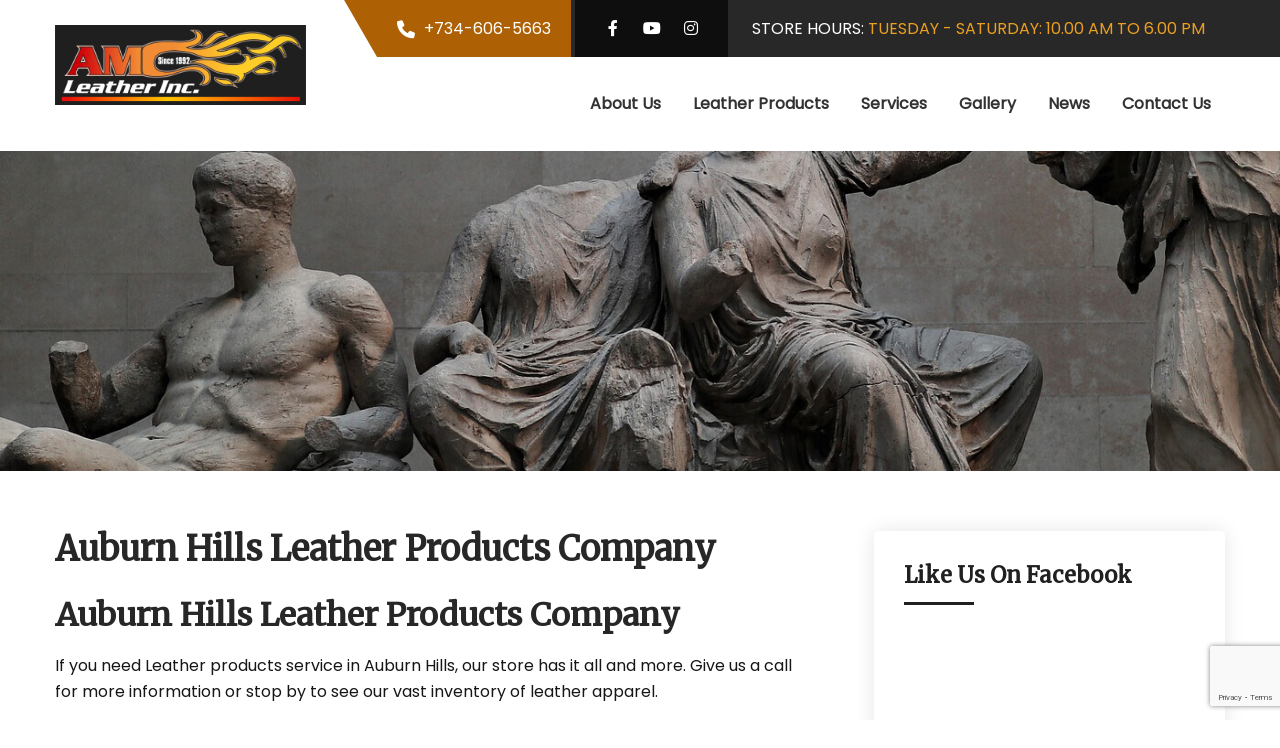

--- FILE ---
content_type: text/html; charset=UTF-8
request_url: https://amleatherinc.com/services/3579-2/auburn-hills-leather-products-company/
body_size: 13982
content:
<!DOCTYPE html>
<html lang="en-US">
<head>
<meta charset="UTF-8">
<meta name="viewport" content="width=device-width, initial-scale=1">
<link rel="profile" href="http://gmpg.org/xfn/11">
<title>Auburn Hills Leather Products Company &#8211; AM Leather Inc.</title>
<meta name='robots' content='max-image-preview:large' />
<link rel='dns-prefetch' href='//www.googletagmanager.com' />
<link rel='dns-prefetch' href='//fonts.googleapis.com' />
<link rel="alternate" type="application/rss+xml" title="AM Leather Inc. &raquo; Feed" href="https://amleatherinc.com/feed/" />
<link rel="alternate" type="application/rss+xml" title="AM Leather Inc. &raquo; Comments Feed" href="https://amleatherinc.com/comments/feed/" />
<link rel="alternate" title="oEmbed (JSON)" type="application/json+oembed" href="https://amleatherinc.com/wp-json/oembed/1.0/embed?url=https%3A%2F%2Famleatherinc.com%2Fservices%2F3579-2%2Fauburn-hills-leather-products-company%2F" />
<link rel="alternate" title="oEmbed (XML)" type="text/xml+oembed" href="https://amleatherinc.com/wp-json/oembed/1.0/embed?url=https%3A%2F%2Famleatherinc.com%2Fservices%2F3579-2%2Fauburn-hills-leather-products-company%2F&#038;format=xml" />
<style id='wp-img-auto-sizes-contain-inline-css'>
img:is([sizes=auto i],[sizes^="auto," i]){contain-intrinsic-size:3000px 1500px}
/*# sourceURL=wp-img-auto-sizes-contain-inline-css */
</style>

<style id='wp-emoji-styles-inline-css'>

	img.wp-smiley, img.emoji {
		display: inline !important;
		border: none !important;
		box-shadow: none !important;
		height: 1em !important;
		width: 1em !important;
		margin: 0 0.07em !important;
		vertical-align: -0.1em !important;
		background: none !important;
		padding: 0 !important;
	}
/*# sourceURL=wp-emoji-styles-inline-css */
</style>
<link rel='stylesheet' id='wp-block-library-css' href='https://amleatherinc.com/wp-includes/css/dist/block-library/style.min.css?ver=330f804841ebdb4536aa81321ed9d687' media='all' />
<style id='wp-block-library-theme-inline-css'>
.wp-block-audio :where(figcaption){color:#555;font-size:13px;text-align:center}.is-dark-theme .wp-block-audio :where(figcaption){color:#ffffffa6}.wp-block-audio{margin:0 0 1em}.wp-block-code{border:1px solid #ccc;border-radius:4px;font-family:Menlo,Consolas,monaco,monospace;padding:.8em 1em}.wp-block-embed :where(figcaption){color:#555;font-size:13px;text-align:center}.is-dark-theme .wp-block-embed :where(figcaption){color:#ffffffa6}.wp-block-embed{margin:0 0 1em}.blocks-gallery-caption{color:#555;font-size:13px;text-align:center}.is-dark-theme .blocks-gallery-caption{color:#ffffffa6}:root :where(.wp-block-image figcaption){color:#555;font-size:13px;text-align:center}.is-dark-theme :root :where(.wp-block-image figcaption){color:#ffffffa6}.wp-block-image{margin:0 0 1em}.wp-block-pullquote{border-bottom:4px solid;border-top:4px solid;color:currentColor;margin-bottom:1.75em}.wp-block-pullquote :where(cite),.wp-block-pullquote :where(footer),.wp-block-pullquote__citation{color:currentColor;font-size:.8125em;font-style:normal;text-transform:uppercase}.wp-block-quote{border-left:.25em solid;margin:0 0 1.75em;padding-left:1em}.wp-block-quote cite,.wp-block-quote footer{color:currentColor;font-size:.8125em;font-style:normal;position:relative}.wp-block-quote:where(.has-text-align-right){border-left:none;border-right:.25em solid;padding-left:0;padding-right:1em}.wp-block-quote:where(.has-text-align-center){border:none;padding-left:0}.wp-block-quote.is-large,.wp-block-quote.is-style-large,.wp-block-quote:where(.is-style-plain){border:none}.wp-block-search .wp-block-search__label{font-weight:700}.wp-block-search__button{border:1px solid #ccc;padding:.375em .625em}:where(.wp-block-group.has-background){padding:1.25em 2.375em}.wp-block-separator.has-css-opacity{opacity:.4}.wp-block-separator{border:none;border-bottom:2px solid;margin-left:auto;margin-right:auto}.wp-block-separator.has-alpha-channel-opacity{opacity:1}.wp-block-separator:not(.is-style-wide):not(.is-style-dots){width:100px}.wp-block-separator.has-background:not(.is-style-dots){border-bottom:none;height:1px}.wp-block-separator.has-background:not(.is-style-wide):not(.is-style-dots){height:2px}.wp-block-table{margin:0 0 1em}.wp-block-table td,.wp-block-table th{word-break:normal}.wp-block-table :where(figcaption){color:#555;font-size:13px;text-align:center}.is-dark-theme .wp-block-table :where(figcaption){color:#ffffffa6}.wp-block-video :where(figcaption){color:#555;font-size:13px;text-align:center}.is-dark-theme .wp-block-video :where(figcaption){color:#ffffffa6}.wp-block-video{margin:0 0 1em}:root :where(.wp-block-template-part.has-background){margin-bottom:0;margin-top:0;padding:1.25em 2.375em}
/*# sourceURL=/wp-includes/css/dist/block-library/theme.min.css */
</style>
<style id='classic-theme-styles-inline-css'>
/*! This file is auto-generated */
.wp-block-button__link{color:#fff;background-color:#32373c;border-radius:9999px;box-shadow:none;text-decoration:none;padding:calc(.667em + 2px) calc(1.333em + 2px);font-size:1.125em}.wp-block-file__button{background:#32373c;color:#fff;text-decoration:none}
/*# sourceURL=/wp-includes/css/classic-themes.min.css */
</style>
<style id='global-styles-inline-css'>
:root{--wp--preset--aspect-ratio--square: 1;--wp--preset--aspect-ratio--4-3: 4/3;--wp--preset--aspect-ratio--3-4: 3/4;--wp--preset--aspect-ratio--3-2: 3/2;--wp--preset--aspect-ratio--2-3: 2/3;--wp--preset--aspect-ratio--16-9: 16/9;--wp--preset--aspect-ratio--9-16: 9/16;--wp--preset--color--black: #000000;--wp--preset--color--cyan-bluish-gray: #abb8c3;--wp--preset--color--white: #ffffff;--wp--preset--color--pale-pink: #f78da7;--wp--preset--color--vivid-red: #cf2e2e;--wp--preset--color--luminous-vivid-orange: #ff6900;--wp--preset--color--luminous-vivid-amber: #fcb900;--wp--preset--color--light-green-cyan: #7bdcb5;--wp--preset--color--vivid-green-cyan: #00d084;--wp--preset--color--pale-cyan-blue: #8ed1fc;--wp--preset--color--vivid-cyan-blue: #0693e3;--wp--preset--color--vivid-purple: #9b51e0;--wp--preset--gradient--vivid-cyan-blue-to-vivid-purple: linear-gradient(135deg,rgb(6,147,227) 0%,rgb(155,81,224) 100%);--wp--preset--gradient--light-green-cyan-to-vivid-green-cyan: linear-gradient(135deg,rgb(122,220,180) 0%,rgb(0,208,130) 100%);--wp--preset--gradient--luminous-vivid-amber-to-luminous-vivid-orange: linear-gradient(135deg,rgb(252,185,0) 0%,rgb(255,105,0) 100%);--wp--preset--gradient--luminous-vivid-orange-to-vivid-red: linear-gradient(135deg,rgb(255,105,0) 0%,rgb(207,46,46) 100%);--wp--preset--gradient--very-light-gray-to-cyan-bluish-gray: linear-gradient(135deg,rgb(238,238,238) 0%,rgb(169,184,195) 100%);--wp--preset--gradient--cool-to-warm-spectrum: linear-gradient(135deg,rgb(74,234,220) 0%,rgb(151,120,209) 20%,rgb(207,42,186) 40%,rgb(238,44,130) 60%,rgb(251,105,98) 80%,rgb(254,248,76) 100%);--wp--preset--gradient--blush-light-purple: linear-gradient(135deg,rgb(255,206,236) 0%,rgb(152,150,240) 100%);--wp--preset--gradient--blush-bordeaux: linear-gradient(135deg,rgb(254,205,165) 0%,rgb(254,45,45) 50%,rgb(107,0,62) 100%);--wp--preset--gradient--luminous-dusk: linear-gradient(135deg,rgb(255,203,112) 0%,rgb(199,81,192) 50%,rgb(65,88,208) 100%);--wp--preset--gradient--pale-ocean: linear-gradient(135deg,rgb(255,245,203) 0%,rgb(182,227,212) 50%,rgb(51,167,181) 100%);--wp--preset--gradient--electric-grass: linear-gradient(135deg,rgb(202,248,128) 0%,rgb(113,206,126) 100%);--wp--preset--gradient--midnight: linear-gradient(135deg,rgb(2,3,129) 0%,rgb(40,116,252) 100%);--wp--preset--font-size--small: 13px;--wp--preset--font-size--medium: 20px;--wp--preset--font-size--large: 36px;--wp--preset--font-size--x-large: 42px;--wp--preset--font-family--inter: "Inter", sans-serif;--wp--preset--font-family--cardo: Cardo;--wp--preset--spacing--20: 0.44rem;--wp--preset--spacing--30: 0.67rem;--wp--preset--spacing--40: 1rem;--wp--preset--spacing--50: 1.5rem;--wp--preset--spacing--60: 2.25rem;--wp--preset--spacing--70: 3.38rem;--wp--preset--spacing--80: 5.06rem;--wp--preset--shadow--natural: 6px 6px 9px rgba(0, 0, 0, 0.2);--wp--preset--shadow--deep: 12px 12px 50px rgba(0, 0, 0, 0.4);--wp--preset--shadow--sharp: 6px 6px 0px rgba(0, 0, 0, 0.2);--wp--preset--shadow--outlined: 6px 6px 0px -3px rgb(255, 255, 255), 6px 6px rgb(0, 0, 0);--wp--preset--shadow--crisp: 6px 6px 0px rgb(0, 0, 0);}:where(.is-layout-flex){gap: 0.5em;}:where(.is-layout-grid){gap: 0.5em;}body .is-layout-flex{display: flex;}.is-layout-flex{flex-wrap: wrap;align-items: center;}.is-layout-flex > :is(*, div){margin: 0;}body .is-layout-grid{display: grid;}.is-layout-grid > :is(*, div){margin: 0;}:where(.wp-block-columns.is-layout-flex){gap: 2em;}:where(.wp-block-columns.is-layout-grid){gap: 2em;}:where(.wp-block-post-template.is-layout-flex){gap: 1.25em;}:where(.wp-block-post-template.is-layout-grid){gap: 1.25em;}.has-black-color{color: var(--wp--preset--color--black) !important;}.has-cyan-bluish-gray-color{color: var(--wp--preset--color--cyan-bluish-gray) !important;}.has-white-color{color: var(--wp--preset--color--white) !important;}.has-pale-pink-color{color: var(--wp--preset--color--pale-pink) !important;}.has-vivid-red-color{color: var(--wp--preset--color--vivid-red) !important;}.has-luminous-vivid-orange-color{color: var(--wp--preset--color--luminous-vivid-orange) !important;}.has-luminous-vivid-amber-color{color: var(--wp--preset--color--luminous-vivid-amber) !important;}.has-light-green-cyan-color{color: var(--wp--preset--color--light-green-cyan) !important;}.has-vivid-green-cyan-color{color: var(--wp--preset--color--vivid-green-cyan) !important;}.has-pale-cyan-blue-color{color: var(--wp--preset--color--pale-cyan-blue) !important;}.has-vivid-cyan-blue-color{color: var(--wp--preset--color--vivid-cyan-blue) !important;}.has-vivid-purple-color{color: var(--wp--preset--color--vivid-purple) !important;}.has-black-background-color{background-color: var(--wp--preset--color--black) !important;}.has-cyan-bluish-gray-background-color{background-color: var(--wp--preset--color--cyan-bluish-gray) !important;}.has-white-background-color{background-color: var(--wp--preset--color--white) !important;}.has-pale-pink-background-color{background-color: var(--wp--preset--color--pale-pink) !important;}.has-vivid-red-background-color{background-color: var(--wp--preset--color--vivid-red) !important;}.has-luminous-vivid-orange-background-color{background-color: var(--wp--preset--color--luminous-vivid-orange) !important;}.has-luminous-vivid-amber-background-color{background-color: var(--wp--preset--color--luminous-vivid-amber) !important;}.has-light-green-cyan-background-color{background-color: var(--wp--preset--color--light-green-cyan) !important;}.has-vivid-green-cyan-background-color{background-color: var(--wp--preset--color--vivid-green-cyan) !important;}.has-pale-cyan-blue-background-color{background-color: var(--wp--preset--color--pale-cyan-blue) !important;}.has-vivid-cyan-blue-background-color{background-color: var(--wp--preset--color--vivid-cyan-blue) !important;}.has-vivid-purple-background-color{background-color: var(--wp--preset--color--vivid-purple) !important;}.has-black-border-color{border-color: var(--wp--preset--color--black) !important;}.has-cyan-bluish-gray-border-color{border-color: var(--wp--preset--color--cyan-bluish-gray) !important;}.has-white-border-color{border-color: var(--wp--preset--color--white) !important;}.has-pale-pink-border-color{border-color: var(--wp--preset--color--pale-pink) !important;}.has-vivid-red-border-color{border-color: var(--wp--preset--color--vivid-red) !important;}.has-luminous-vivid-orange-border-color{border-color: var(--wp--preset--color--luminous-vivid-orange) !important;}.has-luminous-vivid-amber-border-color{border-color: var(--wp--preset--color--luminous-vivid-amber) !important;}.has-light-green-cyan-border-color{border-color: var(--wp--preset--color--light-green-cyan) !important;}.has-vivid-green-cyan-border-color{border-color: var(--wp--preset--color--vivid-green-cyan) !important;}.has-pale-cyan-blue-border-color{border-color: var(--wp--preset--color--pale-cyan-blue) !important;}.has-vivid-cyan-blue-border-color{border-color: var(--wp--preset--color--vivid-cyan-blue) !important;}.has-vivid-purple-border-color{border-color: var(--wp--preset--color--vivid-purple) !important;}.has-vivid-cyan-blue-to-vivid-purple-gradient-background{background: var(--wp--preset--gradient--vivid-cyan-blue-to-vivid-purple) !important;}.has-light-green-cyan-to-vivid-green-cyan-gradient-background{background: var(--wp--preset--gradient--light-green-cyan-to-vivid-green-cyan) !important;}.has-luminous-vivid-amber-to-luminous-vivid-orange-gradient-background{background: var(--wp--preset--gradient--luminous-vivid-amber-to-luminous-vivid-orange) !important;}.has-luminous-vivid-orange-to-vivid-red-gradient-background{background: var(--wp--preset--gradient--luminous-vivid-orange-to-vivid-red) !important;}.has-very-light-gray-to-cyan-bluish-gray-gradient-background{background: var(--wp--preset--gradient--very-light-gray-to-cyan-bluish-gray) !important;}.has-cool-to-warm-spectrum-gradient-background{background: var(--wp--preset--gradient--cool-to-warm-spectrum) !important;}.has-blush-light-purple-gradient-background{background: var(--wp--preset--gradient--blush-light-purple) !important;}.has-blush-bordeaux-gradient-background{background: var(--wp--preset--gradient--blush-bordeaux) !important;}.has-luminous-dusk-gradient-background{background: var(--wp--preset--gradient--luminous-dusk) !important;}.has-pale-ocean-gradient-background{background: var(--wp--preset--gradient--pale-ocean) !important;}.has-electric-grass-gradient-background{background: var(--wp--preset--gradient--electric-grass) !important;}.has-midnight-gradient-background{background: var(--wp--preset--gradient--midnight) !important;}.has-small-font-size{font-size: var(--wp--preset--font-size--small) !important;}.has-medium-font-size{font-size: var(--wp--preset--font-size--medium) !important;}.has-large-font-size{font-size: var(--wp--preset--font-size--large) !important;}.has-x-large-font-size{font-size: var(--wp--preset--font-size--x-large) !important;}
:where(.wp-block-post-template.is-layout-flex){gap: 1.25em;}:where(.wp-block-post-template.is-layout-grid){gap: 1.25em;}
:where(.wp-block-term-template.is-layout-flex){gap: 1.25em;}:where(.wp-block-term-template.is-layout-grid){gap: 1.25em;}
:where(.wp-block-columns.is-layout-flex){gap: 2em;}:where(.wp-block-columns.is-layout-grid){gap: 2em;}
:root :where(.wp-block-pullquote){font-size: 1.5em;line-height: 1.6;}
/*# sourceURL=global-styles-inline-css */
</style>
<link rel='stylesheet' id='contact-form-7-css' href='https://amleatherinc.com/wp-content/plugins/contact-form-7/includes/css/styles.css?ver=6.1.4' media='all' />
<link rel='stylesheet' id='fb-widget-frontend-style-css' href='https://amleatherinc.com/wp-content/plugins/facebook-pagelike-widget/assets/css/style.css?ver=1.0.0' media='all' />
<link rel='stylesheet' id='woocommerce-layout-css' href='https://amleatherinc.com/wp-content/plugins/woocommerce/assets/css/woocommerce-layout.css?ver=10.3.7' media='all' />
<link rel='stylesheet' id='woocommerce-smallscreen-css' href='https://amleatherinc.com/wp-content/plugins/woocommerce/assets/css/woocommerce-smallscreen.css?ver=10.3.7' media='only screen and (max-width: 768px)' />
<link rel='stylesheet' id='woocommerce-general-css' href='https://amleatherinc.com/wp-content/plugins/woocommerce/assets/css/woocommerce.css?ver=10.3.7' media='all' />
<style id='woocommerce-inline-inline-css'>
.woocommerce form .form-row .required { visibility: visible; }
/*# sourceURL=woocommerce-inline-inline-css */
</style>
<link rel='stylesheet' id='brands-styles-css' href='https://amleatherinc.com/wp-content/plugins/woocommerce/assets/css/brands.css?ver=10.3.7' media='all' />
<link rel='stylesheet' id='liberty-pro-gfonts-body-css' href='//fonts.googleapis.com/css?family=Poppins&#038;subset=cyrillic%2Carabic%2Cbengali%2Ccyrillic%2Ccyrillic-ext%2Cdevanagari%2Cgreek%2Cgreek-ext%2Cgujarati%2Chebrew%2Clatin-ext%2Ctamil%2Ctelugu%2Cthai%2Cvietnamese%2Clatin&#038;ver=330f804841ebdb4536aa81321ed9d687' media='all' />
<link rel='stylesheet' id='liberty-pro-gfonts-logo-css' href='//fonts.googleapis.com/css?family=Merriweather&#038;subset=cyrillic%2Carabic%2Cbengali%2Ccyrillic%2Ccyrillic-ext%2Cdevanagari%2Cgreek%2Cgreek-ext%2Cgujarati%2Chebrew%2Clatin-ext%2Ctamil%2Ctelugu%2Cthai%2Cvietnamese%2Clatin&#038;ver=330f804841ebdb4536aa81321ed9d687' media='all' />
<link rel='stylesheet' id='liberty-pro-gfonts-nav-css' href='//fonts.googleapis.com/css?family=Poppins&#038;subset=cyrillic%2Carabic%2Cbengali%2Ccyrillic%2Ccyrillic-ext%2Cdevanagari%2Cgreek%2Cgreek-ext%2Cgujarati%2Chebrew%2Clatin-ext%2Ctamil%2Ctelugu%2Cthai%2Cvietnamese%2Clatin&#038;ver=330f804841ebdb4536aa81321ed9d687' media='all' />
<link rel='stylesheet' id='liberty-pro-gfonts-heading-css' href='//fonts.googleapis.com/css?family=Merriweather&#038;subset=cyrillic%2Carabic%2Cbengali%2Ccyrillic%2Ccyrillic-ext%2Cdevanagari%2Cgreek%2Cgreek-ext%2Cgujarati%2Chebrew%2Clatin-ext%2Ctamil%2Ctelugu%2Cthai%2Cvietnamese%2Clatin&#038;ver=330f804841ebdb4536aa81321ed9d687' media='all' />
<link rel='stylesheet' id='liberty-pro-gfonts-slidetitle-css' href='//fonts.googleapis.com/css?family=Merriweather&#038;subset=cyrillic%2Carabic%2Cbengali%2Ccyrillic%2Ccyrillic-ext%2Cdevanagari%2Cgreek%2Cgreek-ext%2Cgujarati%2Chebrew%2Clatin-ext%2Ctamil%2Ctelugu%2Cthai%2Cvietnamese%2Clatin&#038;ver=330f804841ebdb4536aa81321ed9d687' media='all' />
<link rel='stylesheet' id='liberty-pro-gfonts-slidedes-css' href='//fonts.googleapis.com/css?family=Poppins&#038;subset=cyrillic%2Carabic%2Cbengali%2Ccyrillic%2Ccyrillic-ext%2Cdevanagari%2Cgreek%2Cgreek-ext%2Cgujarati%2Chebrew%2Clatin-ext%2Ctamil%2Ctelugu%2Cthai%2Cvietnamese%2Clatin&#038;ver=330f804841ebdb4536aa81321ed9d687' media='all' />
<link rel='stylesheet' id='liberty-pro-gfonts-slidesubtitle-css' href='//fonts.googleapis.com/css?family=Barlow+Condensed&#038;subset=cyrillic%2Carabic%2Cbengali%2Ccyrillic%2Ccyrillic-ext%2Cdevanagari%2Cgreek%2Cgreek-ext%2Cgujarati%2Chebrew%2Clatin-ext%2Ctamil%2Ctelugu%2Cthai%2Cvietnamese%2Clatin&#038;ver=330f804841ebdb4536aa81321ed9d687' media='all' />
<link rel='stylesheet' id='liberty-pro-basic-style-css' href='https://amleatherinc.com/wp-content/themes/liberty-pro/style.css?ver=330f804841ebdb4536aa81321ed9d687' media='all' />
<link rel='stylesheet' id='nivo-slider-css' href='https://amleatherinc.com/wp-content/themes/liberty-pro/css/nivo-slider.css?ver=330f804841ebdb4536aa81321ed9d687' media='all' />
<link rel='stylesheet' id='fontawesome-all-style-css' href='https://amleatherinc.com/wp-content/themes/liberty-pro/fontsawesome/css/fontawesome-all.css?ver=330f804841ebdb4536aa81321ed9d687' media='all' />
<link rel='stylesheet' id='liberty-pro-responsive-css' href='https://amleatherinc.com/wp-content/themes/liberty-pro/css/responsive.css?ver=330f804841ebdb4536aa81321ed9d687' media='all' />
<link rel='stylesheet' id='liberty-pro-owl-style-css' href='https://amleatherinc.com/wp-content/themes/liberty-pro/carousel/owl.carousel.css?ver=330f804841ebdb4536aa81321ed9d687' media='all' />
<link rel='stylesheet' id='dashicons-css' href='https://amleatherinc.com/wp-includes/css/dashicons.min.css?ver=330f804841ebdb4536aa81321ed9d687' media='all' />
<script src="https://amleatherinc.com/wp-includes/js/jquery/jquery.min.js?ver=3.7.1" id="jquery-core-js"></script>
<script src="https://amleatherinc.com/wp-includes/js/jquery/jquery-migrate.min.js?ver=3.4.1" id="jquery-migrate-js"></script>
<script src="https://amleatherinc.com/wp-content/plugins/woocommerce/assets/js/jquery-blockui/jquery.blockUI.min.js?ver=2.7.0-wc.10.3.7" id="wc-jquery-blockui-js" data-wp-strategy="defer"></script>
<script id="wc-add-to-cart-js-extra">
var wc_add_to_cart_params = {"ajax_url":"/wp-admin/admin-ajax.php","wc_ajax_url":"/?wc-ajax=%%endpoint%%","i18n_view_cart":"View cart","cart_url":"https://amleatherinc.com/cart/","is_cart":"","cart_redirect_after_add":"no"};
//# sourceURL=wc-add-to-cart-js-extra
</script>
<script src="https://amleatherinc.com/wp-content/plugins/woocommerce/assets/js/frontend/add-to-cart.min.js?ver=10.3.7" id="wc-add-to-cart-js" defer data-wp-strategy="defer"></script>
<script src="https://amleatherinc.com/wp-content/plugins/woocommerce/assets/js/js-cookie/js.cookie.min.js?ver=2.1.4-wc.10.3.7" id="wc-js-cookie-js" data-wp-strategy="defer"></script>
<script src="https://amleatherinc.com/wp-content/themes/liberty-pro/js/jquery.nivo.slider.js?ver=330f804841ebdb4536aa81321ed9d687" id="jquery-nivo-slider-js"></script>
<script src="https://amleatherinc.com/wp-content/themes/liberty-pro/js/custom.js?ver=330f804841ebdb4536aa81321ed9d687" id="liberty-pro-custom-js"></script>
<script src="https://amleatherinc.com/wp-content/themes/liberty-pro/carousel/owl.carousel.js?ver=330f804841ebdb4536aa81321ed9d687" id="liberty-pro-owljs-js"></script>

<!-- Google tag (gtag.js) snippet added by Site Kit -->
<!-- Google Analytics snippet added by Site Kit -->
<script src="https://www.googletagmanager.com/gtag/js?id=GT-WPQ8QZDC" id="google_gtagjs-js" async></script>
<script id="google_gtagjs-js-after">
window.dataLayer = window.dataLayer || [];function gtag(){dataLayer.push(arguments);}
gtag("set","linker",{"domains":["amleatherinc.com"]});
gtag("js", new Date());
gtag("set", "developer_id.dZTNiMT", true);
gtag("config", "GT-WPQ8QZDC");
 window._googlesitekit = window._googlesitekit || {}; window._googlesitekit.throttledEvents = []; window._googlesitekit.gtagEvent = (name, data) => { var key = JSON.stringify( { name, data } ); if ( !! window._googlesitekit.throttledEvents[ key ] ) { return; } window._googlesitekit.throttledEvents[ key ] = true; setTimeout( () => { delete window._googlesitekit.throttledEvents[ key ]; }, 5 ); gtag( "event", name, { ...data, event_source: "site-kit" } ); }; 
//# sourceURL=google_gtagjs-js-after
</script>
<link rel="https://api.w.org/" href="https://amleatherinc.com/wp-json/" /><link rel="alternate" title="JSON" type="application/json" href="https://amleatherinc.com/wp-json/wp/v2/pages/3618" /><link rel="EditURI" type="application/rsd+xml" title="RSD" href="https://amleatherinc.com/xmlrpc.php?rsd" />

<link rel='shortlink' href='https://amleatherinc.com/?p=3618' />
<meta name="generator" content="Site Kit by Google 1.170.0" />

<!-- This site is optimized with the Schema plugin v1.7.9.6 - https://schema.press -->
<script type="application/ld+json">{"@context":"https:\/\/schema.org\/","@type":"Article","mainEntityOfPage":{"@type":"WebPage","@id":"https:\/\/amleatherinc.com\/services\/3579-2\/auburn-hills-leather-products-company\/"},"url":"https:\/\/amleatherinc.com\/services\/3579-2\/auburn-hills-leather-products-company\/","headline":"Auburn Hills Leather Products Company","datePublished":"2019-03-17T18:18:41+00:00","dateModified":"2019-03-17T18:18:41+00:00","publisher":{"@type":"Organization","@id":"https:\/\/amleatherinc.com\/#organization","name":"AM Leather Inc.","logo":{"@type":"ImageObject","url":"","width":600,"height":60}},"image":{"@type":"ImageObject","url":"https:\/\/amleatherinc.com\/wp-content\/uploads\/2019\/03\/IMG_5425-e1551486536516-1024x768.jpg","width":696,"height":"480"},"description":"Auburn Hills Leather Products CompanyIf you need Leather products service in Auburn Hills, our store has it all and more. Give us a call for more information or stop by to see our vast inventory of leather apparel. We provide Leather Products in Auburn Hills, for bikers and non","author":{"@type":"Person","name":"Terri Rowe","url":"https:\/\/amleatherinc.com\/author\/spmadmin\/","image":{"@type":"ImageObject","url":"https:\/\/secure.gravatar.com\/avatar\/406d9459a090a765f8b29f1c2e74e1d1bfbf8998f9d76c6d7eb1e4cc4a643a39?s=96&d=mm&r=g","height":96,"width":96}}}</script>

<meta name="ti-site-data" content="eyJyIjoiMTowITc6MCEzMDowIiwibyI6Imh0dHBzOlwvXC9hbWxlYXRoZXJpbmMuY29tXC93cC1hZG1pblwvYWRtaW4tYWpheC5waHA/YWN0aW9uPXRpX29ubGluZV91c2Vyc19nb29nbGUmYW1wO3A9JTJGc2VydmljZXMlMkYzNTc5LTIlMkZhdWJ1cm4taGlsbHMtbGVhdGhlci1wcm9kdWN0cy1jb21wYW55JTJGJmFtcDtfd3Bub25jZT0yNjE2NGU1NDJmIn0=" />   <script>
		jQuery(window).bind('scroll', function() {
		var wwd = jQuery(window).width();
		if( wwd > 939 ){
		var navHeight = jQuery( window ).height() - 600;
			}
});		


jQuery(window).load(function() {   
  jQuery('.owl-carousel').owlCarousel({
    loop:true,	
	autoplay: true,
	autoplayTimeout: 8000,
    margin:20,
    nav:true,
	autoHeight:false,
	navText: ["<i class='fa-solid fa-angle-left'></i>", "<i class='fa-solid fa-angle-right'></i>"],
	dots: true,
    responsive:{
        0:{
            items:1
        },
        600:{
            items:1
        },
        1000:{
            items:1
        }
    }
})
    
  });


jQuery(document).ready(function() {
  
  jQuery('.link').on('click', function(event){
    var $this = jQuery(this);
    if($this.hasClass('clicked')){
      $this.removeAttr('style').removeClass('clicked');
    } else{
      $this.css('background','#7fc242').addClass('clicked');
    }
  });
 
});
		</script>
<style>body, .contact-form-section .address,  .accordion-box .acc-content{color:#161616;}body{font-family:Poppins; font-size:16px;}.logo h1 a {font-family:Merriweather;color:#444444;font-size:32px}.logo p{color:#444444;}.logo img{height:80px; width: auto;}.site-navigation ul{font-family:'Poppins', sans-serif; font-size:16px}a:hover{color:#272727;}.site-footer h2, .site-footer h3, .site-footer h4, .site-footer h5{color:#ffffff; font-size:24px; }.hdrtop-Info, .hdrsocial a{ color:#ffffff;}.LgoBX, .site-navigation ul ul {background-color:rgba(255,255,255,1);}.button, #commentform input#submit, input.search-submit, .post-password-form input[type=submit], p.read-more a, .pagination ul li span, .pagination ul li a, .headertop .right a, .wpcf7 form input[type='submit'], #sidebar .search-form input.search-submit{ color:#ffffff; }.button:hover, input.search-submit:hover, .post-password-form input[type=submit]:hover, p.read-more a:hover, .pagination ul li .current, .pagination ul li a:hover,.headertop .right a:hover, .wpcf7 form input[type='submit']:hover{background-color:#464646; color:#ffffff;}a.morebutton{ color:#ffffff; }a.morebutton:hover{background-color:#464646; color:#ffffff;}#sidebar h2, #sidebar h2, #sidebar h4, #sidebar h5{ color:#202020; font-size:26px;}.site-footer{background-color:#1a1a1a; color:#ffffff;}.contactdetail a{color:#ffffff; }.copyright-wrapper{ background-color: #212329; color:#dd9933; }.copyright-wrapper a:hover{ color: #ffffff; }.nivo-controlNav a{background-color:#ffffff}#sidebar ul li{border-color:#d0cfcf}#sidebar ul li a{color:#0b277c; }.nivo-caption h2{ font-family:Merriweather; color:#ffffff; font-size:52px;}.nivo-caption p{font-family:Poppins; color:#ffffff; font-size:16px;}.nivo-caption h5{font-family:Barlow Condensed; color:#ffffff; font-size:20px;}.footsocial a.fb{background-color:#3a589b;}.footsocial a.tw{background-color:#1cb7eb;}.footsocial a.ld{background-color:#197fb7;}.footsocial a.yt{background-color:#cf3427;}.footsocial a.ig{background-color:#c435a7;}h1,h2,h3,h4,h5,h6{ font-family:Merriweather; }h1{ font-size:42px; color:#272727;}h2{ font-size:32px; color:#272727;}h3{ font-size:30px; color:#272727;}h4{ font-size:24px; color:#272727;}h5{font-size:22px; color:#272727;}h6{ font-size:18px; color:#272727;}.footsocial a{ color:#ffffff; }.nivo-directionNav a{background-color:rgba(0,0,0,0.0);}.news-box h6 a{ color:#282828; }#clienttestiminials p{ color:#585757; }#clienttestiminials h6{ color:#333333; }.pagination ul li .current, .pagination ul li a:hover,
        .nivo-controlNav a.active,
		.sd-search input, .sd-top-bar-nav .sd-search input,			
		a.blogreadmore,
		.owl-prev, 
		.owl-next,
		.nivo-caption .slidermorebtn,
		.custom_video .playbtn:after,
		.NewsBox .newsInfo span,
		#back-top i, 
		#commentform input#submit,
		a.ReadMoreBtn,
		.copyrigh-wrapper:before,										
        #sidebar .search-form input.search-submit,
		.wp-block-search__inside-wrapper .wp-block-search__button,			
        .wpcf7 input[type='submit'],				
        nav.pagination .page-numbers.current,		
		.morebutton,
		.woocommerce button.button.alt,
		.woocommerce span.onsale,
		.woocommerce-cart .wc-proceed-to-checkout a.checkout-button,
		.hdr-topstrip .phonebX,
		.hdr-topstrip .phonebX:before,
		.nivo-directionNav a:hover,
		#art-gallery-wrap .elementor-swiper-button-prev i, 
		#art-gallery-wrap .elementor-swiper-button-next i,
		.nivo-caption h5, 
		.owl-controls .owl-dot,
		.nivo-caption .slidermorebtn:hover{ background-color:#ad6004; } a, 
        #sidebar ul li a:hover,
		#sidebar ol li a:hover,							
        .BlogPostList h3 a:hover,
		.site-footer ul li a:hover, 
		.site-footer ul li.current_page_item a,		
        .postmeta a:hover,
		#Section-11 ul li::marker,
		h5.subtitle,
		.NewsBox h3 a:hover,
		.woocommerce div.product p.price, 
		.woocommerce div.product span.price,
		.woocommerce table.shop_table th, 
		.woocommerce-page table.shop_table th,
        .button:hover,
		#tabber-BX .contact-tempdtBX p a:hover,
		h2.services_title span,			
		.blog-postmeta a:hover,
		.blog-postmeta a:focus,
		blockquote::before{ color:#ad6004; }.tagcloud a:hover,
		.logo::after, 
		blockquote{ border-color:#ad6004; }a.quote:hover,
		.nivo-caption .slidermorebtn:hover,
		.woocommerce button.button.alt:hover,
		#art-gallery-wrap .elementor-swiper-button-prev i:hover, 
		#art-gallery-wrap .elementor-swiper-button-next i:hover,
		.owl-prev:hover, 
		.owl-next:hover 	
		{ background-color:#ed9f1e; }.our_event_list a:hover,
			.hdrtop-Info span,
			.hdr-topstrip .phonebX a:hover,
			.hdrsocial a:hover
		{ color:#ed9f1e; }#clienttestiminials .tmnlThumb
		{ border-color:#ed9f1e; }.site-navigation a,
		.site-navigation ul li.current_page_parent ul.sub-menu li a,
		.site-navigation ul li.current_page_parent ul.sub-menu li.current_page_item ul.sub-menu li a,
		.site-navigation ul li.current-menu-item ul.sub-menu li a,
		.site-navigation ul li.current-menu-ancestor ul.sub-menu li.current-menu-item ul.sub-menu li a 
		{ color:#333333; }.site-navigation ul.nav-menu .current_page_item > a,
		.site-navigation ul.nav-menu .current-menu-item > a,
		.site-navigation ul.nav-menu .current_page_ancestor > a,
		.site-navigation ul.nav-menu .current-menu-ancestor > a, 
		.site-navigation .nav-menu a:hover,   
		.site-navigation .nav-menu a:focus,  
		.site-navigation .nav-menu ul a:hover, 
		.site-navigation .nav-menu ul a:focus,
		.site-navigation ul li a:hover,  
		.site-navigation ul li.current-menu-item a,			
		.site-navigation ul li.current_page_parent ul.sub-menu li.current-menu-item a,
		.site-navigation ul li.current_page_parent ul.sub-menu li a:hover,
		.site-navigation ul li.current-menu-item ul.sub-menu li a:hover,
		.site-navigation ul li.current-menu-ancestor ul.sub-menu li.current-menu-item ul.sub-menu li a:hover 
		{ color:#ad6004; }</style>	<style type="text/css"> 					
      
	

	
 </style>  
	<noscript><style>.woocommerce-product-gallery{ opacity: 1 !important; }</style></noscript>
	<meta name="generator" content="Elementor 3.34.2; features: e_font_icon_svg, additional_custom_breakpoints; settings: css_print_method-external, google_font-enabled, font_display-swap">
			<style>
				.e-con.e-parent:nth-of-type(n+4):not(.e-lazyloaded):not(.e-no-lazyload),
				.e-con.e-parent:nth-of-type(n+4):not(.e-lazyloaded):not(.e-no-lazyload) * {
					background-image: none !important;
				}
				@media screen and (max-height: 1024px) {
					.e-con.e-parent:nth-of-type(n+3):not(.e-lazyloaded):not(.e-no-lazyload),
					.e-con.e-parent:nth-of-type(n+3):not(.e-lazyloaded):not(.e-no-lazyload) * {
						background-image: none !important;
					}
				}
				@media screen and (max-height: 640px) {
					.e-con.e-parent:nth-of-type(n+2):not(.e-lazyloaded):not(.e-no-lazyload),
					.e-con.e-parent:nth-of-type(n+2):not(.e-lazyloaded):not(.e-no-lazyload) * {
						background-image: none !important;
					}
				}
			</style>
			<link rel="canonical" href="https://amleatherinc.com/services/3579-2/auburn-hills-leather-products-company/" />

<style class='wp-fonts-local'>
@font-face{font-family:Inter;font-style:normal;font-weight:300 900;font-display:fallback;src:url('https://amleatherinc.com/wp-content/plugins/woocommerce/assets/fonts/Inter-VariableFont_slnt,wght.woff2') format('woff2');font-stretch:normal;}
@font-face{font-family:Cardo;font-style:normal;font-weight:400;font-display:fallback;src:url('https://amleatherinc.com/wp-content/plugins/woocommerce/assets/fonts/cardo_normal_400.woff2') format('woff2');}
</style>
<link rel="icon" href="https://amleatherinc.com/wp-content/uploads/2024/10/cropped-AML-9995-Logo-cropped-scaled-1-32x32.jpg" sizes="32x32" />
<link rel="icon" href="https://amleatherinc.com/wp-content/uploads/2024/10/cropped-AML-9995-Logo-cropped-scaled-1-192x192.jpg" sizes="192x192" />
<link rel="apple-touch-icon" href="https://amleatherinc.com/wp-content/uploads/2024/10/cropped-AML-9995-Logo-cropped-scaled-1-180x180.jpg" />
<meta name="msapplication-TileImage" content="https://amleatherinc.com/wp-content/uploads/2024/10/cropped-AML-9995-Logo-cropped-scaled-1-270x270.jpg" />
</head>
<body class="wp-singular page-template-default page page-id-3618 page-child parent-pageid-3579 wp-embed-responsive wp-theme-liberty-pro theme-liberty-pro woocommerce-no-js eio-default group-blog elementor-default elementor-kit-4934">
<a class="skip-link screen-reader-text" href="#tabber-BX">
Skip to content</a>
<div id="SiteWrapper" >

<div id="masthead" class="site-header innerpage_header"> 
       
    <div class="LgoBX">      	
          
        <div class="hdr-topstrip">
             <div class="container">
                <div class="hdrdetail">
             	  <div class="infoBx">  
                                        <div class="hdrtop-Info phonebX">
                            <i class="fas fa-phone"></i> <a href="tel:734-606-5663"> +734-606-5663</a>                         
                        </div>       
                	                    <div class="hdrtop-Info hdrsocial">                                                
						                            <a class="fab fa-facebook-f" target="_blank" href="https://www.facebook.com/a.m.leather.inc/"></a> 
                                                
                                                
                                                
                                                    <a class="fab fa-youtube" target="_blank" href="https//youtube.com/"></a> 
                                                
                                                    <a class="fab fa-instagram" target="_blank" href="https://instagram.com/"></a> 
                                          </div>
                                       
                          <div class="hdrtop-Info">
               	 			STORE HOURS: <span>TUESDAY - SATURDAY: 10.00 AM TO 6.00 PM</span>                         </div>                       
                	             
                   <div class="clear"></div> 
                </div><!-- .infoBx-->                 
              </div><!-- .hdrdetail--> 
               <div class="clear"></div>   
            </div><!-- .container -->       
        </div><!-- .hdr-topstrip --> 
              
      <div class="container">     
        <div class="logo ">                     
                     <a class="logoimg" title="AM Leather Inc." href="https://amleatherinc.com/"><img src="https://amleatherinc.com/wp-content/uploads/2024/10/AML-9995-Logo-cropped-scaled.jpg" alt="AM Leather Inc." /></a>
                                           
          </div><!-- logo --> 
         
          <div class="RightNavMenu"> 
             <div id="navigationpanel"> 
                 <nav id="main-navigation" class="site-navigation" role="navigation" aria-label="Primary Menu">
                    <button type="button" class="menu-toggle">
                        <span class="icon-bar"></span>
                        <span class="icon-bar"></span>
                        <span class="icon-bar"></span>
                    </button>
                    <div class="menu-header-menu-container"><ul id="primary-menu" class="nav-menu"><li id="menu-item-4924" class="menu-item menu-item-type-post_type menu-item-object-page menu-item-4924"><a href="https://amleatherinc.com/about-us/">About Us</a></li>
<li id="menu-item-4923" class="menu-item menu-item-type-post_type menu-item-object-page menu-item-4923"><a href="https://amleatherinc.com/leather-products/">Leather Products</a></li>
<li id="menu-item-4922" class="menu-item menu-item-type-post_type menu-item-object-page current-page-ancestor menu-item-4922"><a href="https://amleatherinc.com/services/">Services</a></li>
<li id="menu-item-4920" class="menu-item menu-item-type-post_type menu-item-object-page menu-item-4920"><a href="https://amleatherinc.com/gallery/">Gallery</a></li>
<li id="menu-item-4904" class="menu-item menu-item-type-taxonomy menu-item-object-category menu-item-4904"><a href="https://amleatherinc.com/category/news/">News</a></li>
<li id="menu-item-4926" class="menu-item menu-item-type-post_type menu-item-object-page menu-item-4926"><a href="https://amleatherinc.com/contact-us/">Contact Us</a></li>
</ul></div>                </nav><!-- #main-navigation -->  
            </div><!-- #navigationpanel -->   
          </div><!-- .RightNavMenu --> 
         <div class="clear"></div>      
    </div><!-- .container -->  
  </div><!-- .LgoBX -->  
 <div class="clear"></div> 
</div><!--.site-header --> 
 

<div class="innerbanner">
    <img src="https://amleatherinc.com/wp-content/themes/liberty-pro/images/innerpage-banner.jpg" alt="" />
</div>





<div class="container">
  <div id="tabber-BX">
         <div class="LayoutContent-70">               
                                               
                    
<article id="post-3618" class="post-3618 page type-page status-publish hentry">
	<div class="SitePageStyle-2">
    <header class="entry-header">
		<h1 class="entry-title">Auburn Hills Leather Products Company</h1>	</header><!-- .entry-header -->

	<div class="entry-content">
		<h2>Auburn Hills Leather Products Company</h2>
<p class="firstPageContent">If you need Leather products service in Auburn Hills, our store has it all and more. Give us a call for more information or stop by to see our vast inventory of leather apparel.</p>
<p>We provide Leather Products in Auburn Hills, for bikers and non bikers, to clubs, schools, events and organizations in the community and throughout the state.</p>
<p>We look forward to helping you with all your leather and embroidery needs.</p>
<p><img fetchpriority="high" decoding="async" class="aligncenter size-large wp-image-917" src="https://amleatherinc.com/wp-content/uploads/2019/03/IMG_5425-e1551486536516-1024x768.jpg" alt="American Made Mens Leather Coats and Jackets by AM Leather, Romulus, MI" width="640" height="480" srcset="https://amleatherinc.com/wp-content/uploads/2019/03/IMG_5425-e1551486536516-1024x768.jpg 1024w, https://amleatherinc.com/wp-content/uploads/2019/03/IMG_5425-e1551486536516-300x225.jpg 300w, https://amleatherinc.com/wp-content/uploads/2019/03/IMG_5425-e1551486536516-768x576.jpg 768w, https://amleatherinc.com/wp-content/uploads/2019/03/IMG_5425-e1551486536516-1536x1152.jpg 1536w, https://amleatherinc.com/wp-content/uploads/2019/03/IMG_5425-e1551486536516.jpg 2048w" sizes="(max-width: 640px) 100vw, 640px" /></p>
			</div><!-- .entry-content -->
	  </div>
</article><!-- #post-## -->                                                   
                                     
        </div><!-- .LayoutContent-70-->       
        <div id="sidebar">    
    <aside id="fbw_id-2" class="widget widget_fbw_id"><h3 class="widget-title">Like Us On Facebook</h3>        <div class="fb-widget-container" style="position: relative; min-height: 500px;">
            <div class="fb_loader" style="text-align: center !important;">
                <img src="https://amleatherinc.com/wp-content/plugins/facebook-pagelike-widget/assets/images/loader.gif" alt="Loading..." />
            </div>

            <div id="fb-root"></div>
            <div class="fb-page" 
                data-href="https://www.facebook.com/112060862535260?ref=embed_page" 
                data-width="300" 
                data-height="500" 
                data-small-header="false" 
                data-adapt-container-width="false" 
                data-hide-cover="false" 
                data-show-facepile="false" 
                data-tabs="timeline" 
                data-lazy="false"
                data-xfbml-parse-ignore="false">
            </div>
        </div>
        </aside><aside id="nav_menu-2" class="widget widget_nav_menu"><h3 class="widget-title">PAGES</h3><div class="menu-header-menu-container"><ul id="menu-header-menu" class="menu"><li class="menu-item menu-item-type-post_type menu-item-object-page menu-item-4924"><a href="https://amleatherinc.com/about-us/">About Us</a></li>
<li class="menu-item menu-item-type-post_type menu-item-object-page menu-item-4923"><a href="https://amleatherinc.com/leather-products/">Leather Products</a></li>
<li class="menu-item menu-item-type-post_type menu-item-object-page current-page-ancestor menu-item-4922"><a href="https://amleatherinc.com/services/">Services</a></li>
<li class="menu-item menu-item-type-post_type menu-item-object-page menu-item-4920"><a href="https://amleatherinc.com/gallery/">Gallery</a></li>
<li class="menu-item menu-item-type-taxonomy menu-item-object-category menu-item-4904"><a href="https://amleatherinc.com/category/news/">News</a></li>
<li class="menu-item menu-item-type-post_type menu-item-object-page menu-item-4926"><a href="https://amleatherinc.com/contact-us/">Contact Us</a></li>
</ul></div></aside><aside id="block-16" class="widget widget_block widget_media_image">
<figure class="wp-block-image size-large"><img decoding="async" src="https://amleatherinc.com/wp-content/uploads/2019/03/IMG_5443-e1551485366963-225x300.jpg" alt=""/><figcaption class="wp-element-caption"><strong><mark style="background-color:rgba(0, 0, 0, 0)" class="has-inline-color has-luminous-vivid-orange-color">Cleaners and wash</mark></strong></figcaption></figure>
</aside><aside id="block-19" class="widget widget_block widget_media_image">
<figure class="wp-block-image size-large"><img decoding="async" src="https://amleatherinc.com/wp-content/uploads/2019/03/IMG_5411-e1551487523509-300x225.jpg" alt=""/><figcaption class="wp-element-caption"><strong>Women’s Vests</strong></figcaption></figure>
</aside><aside id="block-20" class="widget widget_block widget_media_image">
<figure class="wp-block-image size-large"><img decoding="async" src="https://amleatherinc.com/wp-content/uploads/2019/03/IMG_5426-e1551486461912-300x225.jpg" alt=""/><figcaption class="wp-element-caption"><strong>Saddle Bags</strong></figcaption></figure>
</aside><aside id="block-21" class="widget widget_block widget_media_image">
<figure class="wp-block-image size-large"><img decoding="async" src="https://amleatherinc.com/wp-content/uploads/2019/03/IMG_5432-e1551486074342-300x225.jpg" alt=""/><figcaption class="wp-element-caption"><strong>Stickers</strong></figcaption></figure>
</aside><aside id="block-22" class="widget widget_block widget_media_image">
<figure class="wp-block-image size-large"><img decoding="async" src="https://amleatherinc.com/wp-content/uploads/2019/03/IMG_5406-e1551487874282-225x300.jpg" alt=""/><figcaption class="wp-element-caption"><strong>Headbands</strong></figcaption></figure>
</aside><aside id="block-23" class="widget widget_block widget_media_image">
<figure class="wp-block-image size-large"><img decoding="async" src="https://amleatherinc.com/wp-content/uploads/2019/03/IMG_5419-e1551486895439-300x225.jpg" alt=""/><figcaption class="wp-element-caption"><strong>Hoodies</strong></figcaption></figure>
</aside><aside id="block-24" class="widget widget_block widget_media_image">
<figure class="wp-block-image size-large"><img decoding="async" src="https://amleatherinc.com/wp-content/uploads/2019/03/IMG_5415-e1551487216715-300x225.jpg" alt=""/><figcaption class="wp-element-caption"><strong>Children's Leather</strong></figcaption></figure>
</aside><aside id="block-25" class="widget widget_block widget_media_image">
<figure class="wp-block-image size-large"><img decoding="async" src="https://amleatherinc.com/wp-content/uploads/2019/03/IMG_5429-e1551486269553-300x225.jpg" alt=""/><figcaption class="wp-element-caption"><strong>Vest Extenders</strong></figcaption></figure>
</aside><aside id="block-26" class="widget widget_block widget_media_image">
<figure class="wp-block-image size-large"><img decoding="async" src="https://amleatherinc.com/wp-content/uploads/2019/03/Embroidered_Patches_AM_Leather_Romulus_Michigan-300x247.jpg" alt=""/><figcaption class="wp-element-caption"><strong>Patches</strong></figcaption></figure>
</aside><aside id="block-27" class="widget widget_block widget_media_image">
<figure class="wp-block-image size-large"><img decoding="async" src="https://amleatherinc.com/wp-content/uploads/2019/03/IMG_5418-e1551486955380-300x225.jpg" alt=""/><figcaption class="wp-element-caption"><strong>Flannel Jackets</strong></figcaption></figure>
</aside><aside id="block-28" class="widget widget_block widget_media_image">
<figure class="wp-block-image size-large"><img decoding="async" src="https://amleatherinc.com/wp-content/uploads/2019/03/IMG_5403-e1551488075678-225x300.jpg" alt=""/><figcaption class="wp-element-caption"><strong>Leather Purses</strong></figcaption></figure>
</aside><aside id="block-29" class="widget widget_block widget_media_image">
<figure class="wp-block-image size-large"><img decoding="async" src="https://amleatherinc.com/wp-content/uploads/2019/03/IMG_5417-e1551487026566-300x225.jpg" alt=""/><figcaption class="wp-element-caption"><strong>T-shirts</strong></figcaption></figure>
</aside>	
</div><!-- sidebar -->    <div class="clear"></div>
  </div><!-- #tabber-BX --> 
</div><!-- .container --> 

<div class="site-footer">
    	<div class="container"> 
           <div class="footer-fix">       
        
<!-- =============================== Column One - 1 =================================== -->
			        
<!-- =============================== Column Three - 3 =================================== -->
            <div class="cols-3">                
                <div class="widget-column-1">             
                <div id="block-7" class="widget widget_block widget_media_image">
<figure class="wp-block-image size-full"><img decoding="async" width="384" height="305" src="https://amleatherinc.com/wp-content/uploads/2024/09/AM_Leather_Romulus_Michigan.png" alt="AM Leather - location map" class="wp-image-4953" srcset="https://amleatherinc.com/wp-content/uploads/2024/09/AM_Leather_Romulus_Michigan.png 384w, https://amleatherinc.com/wp-content/uploads/2024/09/AM_Leather_Romulus_Michigan-300x238.png 300w" sizes="(max-width: 384px) 100vw, 384px" /></figure>
</div>             </div>      
                
           
           <div class="widget-column-2"> 
            <div id="block-8" class="widget widget_block">
<h2 class="wp-block-heading has-text-align-center has-medium-font-size">AM Leather, Inc.</h2>
</div><div id="block-14" class="widget widget_block">
<h2 class="wp-block-heading has-text-align-center">18957 Middlebelt Rd </h2>
</div><div id="block-30" class="widget widget_block">
<h2 class="wp-block-heading has-text-align-center">Romulus, MI</h2>
</div><div id="block-9" class="widget widget_block">
<h2 class="wp-block-heading has-text-align-center">(734) 606-5663</h2>
</div><div id="block-11" class="widget widget_block">
<h2 class="wp-block-heading"></h2>
</div><div id="block-12" class="widget widget_block widget_text">
<p></p>
</div>            </div>
            
               <div class="widget-column-3"> 
                <div id="block-13" class="widget widget_block widget_media_image">
<figure class="wp-block-image size-full"><img decoding="async" width="300" height="154" src="https://amleatherinc.com/wp-content/uploads/2024/09/Look-Twice-Save-a-Life-300x154-1.png" alt="" class="wp-image-4961"/></figure>
</div>                </div>
                    <div class="clear"></div>
            </div><!--end .cols-3-->  
              
            <div class="clear"></div>
          </div><!--end .footer-fix-->
        </div><!--end .container-->
     
        <div class="copyright-wrapper">
        	<div class="container">
                        	<div class="copyright-center">
					Copyright © 2024. AM Leather, Inc. All rights reserved. 
                    Site by <a href="https://splatteredpaintmarketing.com/" target="_blank">Splattered Paint Marketing</a>                </div>
            </div> 
       </div>
       
    </div> 
    
   
<div id="back-top">
	<a href="#top"><i class="fas fa-angle-up"></i></a>  
</div>

<script type="speculationrules">
{"prefetch":[{"source":"document","where":{"and":[{"href_matches":"/*"},{"not":{"href_matches":["/wp-*.php","/wp-admin/*","/wp-content/uploads/*","/wp-content/*","/wp-content/plugins/*","/wp-content/themes/liberty-pro/*","/*\\?(.+)"]}},{"not":{"selector_matches":"a[rel~=\"nofollow\"]"}},{"not":{"selector_matches":".no-prefetch, .no-prefetch a"}}]},"eagerness":"conservative"}]}
</script>
			<script>
				const lazyloadRunObserver = () => {
					const lazyloadBackgrounds = document.querySelectorAll( `.e-con.e-parent:not(.e-lazyloaded)` );
					const lazyloadBackgroundObserver = new IntersectionObserver( ( entries ) => {
						entries.forEach( ( entry ) => {
							if ( entry.isIntersecting ) {
								let lazyloadBackground = entry.target;
								if( lazyloadBackground ) {
									lazyloadBackground.classList.add( 'e-lazyloaded' );
								}
								lazyloadBackgroundObserver.unobserve( entry.target );
							}
						});
					}, { rootMargin: '200px 0px 200px 0px' } );
					lazyloadBackgrounds.forEach( ( lazyloadBackground ) => {
						lazyloadBackgroundObserver.observe( lazyloadBackground );
					} );
				};
				const events = [
					'DOMContentLoaded',
					'elementor/lazyload/observe',
				];
				events.forEach( ( event ) => {
					document.addEventListener( event, lazyloadRunObserver );
				} );
			</script>
				<script>
		(function () {
			var c = document.body.className;
			c = c.replace(/woocommerce-no-js/, 'woocommerce-js');
			document.body.className = c;
		})();
	</script>
	<link rel='stylesheet' id='wc-blocks-style-css' href='https://amleatherinc.com/wp-content/plugins/woocommerce/assets/client/blocks/wc-blocks.css?ver=wc-10.3.7' media='all' />
<script src="https://amleatherinc.com/wp-includes/js/dist/hooks.min.js?ver=dd5603f07f9220ed27f1" id="wp-hooks-js"></script>
<script src="https://amleatherinc.com/wp-includes/js/dist/i18n.min.js?ver=c26c3dc7bed366793375" id="wp-i18n-js"></script>
<script id="wp-i18n-js-after">
wp.i18n.setLocaleData( { 'text direction\u0004ltr': [ 'ltr' ] } );
//# sourceURL=wp-i18n-js-after
</script>
<script src="https://amleatherinc.com/wp-content/plugins/contact-form-7/includes/swv/js/index.js?ver=6.1.4" id="swv-js"></script>
<script id="contact-form-7-js-before">
var wpcf7 = {
    "api": {
        "root": "https:\/\/amleatherinc.com\/wp-json\/",
        "namespace": "contact-form-7\/v1"
    },
    "cached": 1
};
//# sourceURL=contact-form-7-js-before
</script>
<script src="https://amleatherinc.com/wp-content/plugins/contact-form-7/includes/js/index.js?ver=6.1.4" id="contact-form-7-js"></script>
<script id="woocommerce-js-extra">
var woocommerce_params = {"ajax_url":"/wp-admin/admin-ajax.php","wc_ajax_url":"/?wc-ajax=%%endpoint%%","i18n_password_show":"Show password","i18n_password_hide":"Hide password"};
//# sourceURL=woocommerce-js-extra
</script>
<script src="https://amleatherinc.com/wp-content/plugins/woocommerce/assets/js/frontend/woocommerce.min.js?ver=10.3.7" id="woocommerce-js" data-wp-strategy="defer"></script>
<script src="https://amleatherinc.com/wp-content/themes/liberty-pro/js/navigation.js?ver=01062020" id="liberty-pro-navigation-js"></script>
<script src="https://amleatherinc.com/wp-content/plugins/woocommerce/assets/js/sourcebuster/sourcebuster.min.js?ver=10.3.7" id="sourcebuster-js-js"></script>
<script id="wc-order-attribution-js-extra">
var wc_order_attribution = {"params":{"lifetime":1.0e-5,"session":30,"base64":false,"ajaxurl":"https://amleatherinc.com/wp-admin/admin-ajax.php","prefix":"wc_order_attribution_","allowTracking":true},"fields":{"source_type":"current.typ","referrer":"current_add.rf","utm_campaign":"current.cmp","utm_source":"current.src","utm_medium":"current.mdm","utm_content":"current.cnt","utm_id":"current.id","utm_term":"current.trm","utm_source_platform":"current.plt","utm_creative_format":"current.fmt","utm_marketing_tactic":"current.tct","session_entry":"current_add.ep","session_start_time":"current_add.fd","session_pages":"session.pgs","session_count":"udata.vst","user_agent":"udata.uag"}};
//# sourceURL=wc-order-attribution-js-extra
</script>
<script src="https://amleatherinc.com/wp-content/plugins/woocommerce/assets/js/frontend/order-attribution.min.js?ver=10.3.7" id="wc-order-attribution-js"></script>
<script src="https://www.google.com/recaptcha/api.js?render=6Leah3MqAAAAAHoTCQaws7JzFZuAB_Oi1jykkwJr&amp;ver=3.0" id="google-recaptcha-js"></script>
<script src="https://amleatherinc.com/wp-includes/js/dist/vendor/wp-polyfill.min.js?ver=3.15.0" id="wp-polyfill-js"></script>
<script id="wpcf7-recaptcha-js-before">
var wpcf7_recaptcha = {
    "sitekey": "6Leah3MqAAAAAHoTCQaws7JzFZuAB_Oi1jykkwJr",
    "actions": {
        "homepage": "homepage",
        "contactform": "contactform"
    }
};
//# sourceURL=wpcf7-recaptcha-js-before
</script>
<script src="https://amleatherinc.com/wp-content/plugins/contact-form-7/modules/recaptcha/index.js?ver=6.1.4" id="wpcf7-recaptcha-js"></script>
<script src="https://amleatherinc.com/wp-content/plugins/google-site-kit/dist/assets/js/googlesitekit-events-provider-contact-form-7-40476021fb6e59177033.js" id="googlesitekit-events-provider-contact-form-7-js" defer></script>
<script id="googlesitekit-events-provider-woocommerce-js-before">
window._googlesitekit.wcdata = window._googlesitekit.wcdata || {};
window._googlesitekit.wcdata.products = [];
window._googlesitekit.wcdata.add_to_cart = null;
window._googlesitekit.wcdata.currency = "USD";
window._googlesitekit.wcdata.eventsToTrack = ["add_to_cart","purchase"];
//# sourceURL=googlesitekit-events-provider-woocommerce-js-before
</script>
<script src="https://amleatherinc.com/wp-content/plugins/google-site-kit/dist/assets/js/googlesitekit-events-provider-woocommerce-9717a4b16d0ac7e06633.js" id="googlesitekit-events-provider-woocommerce-js" defer></script>
<script src="https://amleatherinc.com/wp-content/plugins/facebook-pagelike-widget/assets/js/fb.js?ver=3.0" id="scfbwidgetscript-js"></script>
<script src="https://connect.facebook.net/en_US/sdk.js?ver=1.0#xfbml=1&amp;version=v18.0" id="scfbexternalscript-js"></script>
	<script>
	/(trident|msie)/i.test(navigator.userAgent)&&document.getElementById&&window.addEventListener&&window.addEventListener("hashchange",function(){var t,e=location.hash.substring(1);/^[A-z0-9_-]+$/.test(e)&&(t=document.getElementById(e))&&(/^(?:a|select|input|button|textarea)$/i.test(t.tagName)||(t.tabIndex=-1),t.focus())},!1);
	</script>
	<script id="wp-emoji-settings" type="application/json">
{"baseUrl":"https://s.w.org/images/core/emoji/17.0.2/72x72/","ext":".png","svgUrl":"https://s.w.org/images/core/emoji/17.0.2/svg/","svgExt":".svg","source":{"concatemoji":"https://amleatherinc.com/wp-includes/js/wp-emoji-release.min.js?ver=330f804841ebdb4536aa81321ed9d687"}}
</script>
<script type="module">
/*! This file is auto-generated */
const a=JSON.parse(document.getElementById("wp-emoji-settings").textContent),o=(window._wpemojiSettings=a,"wpEmojiSettingsSupports"),s=["flag","emoji"];function i(e){try{var t={supportTests:e,timestamp:(new Date).valueOf()};sessionStorage.setItem(o,JSON.stringify(t))}catch(e){}}function c(e,t,n){e.clearRect(0,0,e.canvas.width,e.canvas.height),e.fillText(t,0,0);t=new Uint32Array(e.getImageData(0,0,e.canvas.width,e.canvas.height).data);e.clearRect(0,0,e.canvas.width,e.canvas.height),e.fillText(n,0,0);const a=new Uint32Array(e.getImageData(0,0,e.canvas.width,e.canvas.height).data);return t.every((e,t)=>e===a[t])}function p(e,t){e.clearRect(0,0,e.canvas.width,e.canvas.height),e.fillText(t,0,0);var n=e.getImageData(16,16,1,1);for(let e=0;e<n.data.length;e++)if(0!==n.data[e])return!1;return!0}function u(e,t,n,a){switch(t){case"flag":return n(e,"\ud83c\udff3\ufe0f\u200d\u26a7\ufe0f","\ud83c\udff3\ufe0f\u200b\u26a7\ufe0f")?!1:!n(e,"\ud83c\udde8\ud83c\uddf6","\ud83c\udde8\u200b\ud83c\uddf6")&&!n(e,"\ud83c\udff4\udb40\udc67\udb40\udc62\udb40\udc65\udb40\udc6e\udb40\udc67\udb40\udc7f","\ud83c\udff4\u200b\udb40\udc67\u200b\udb40\udc62\u200b\udb40\udc65\u200b\udb40\udc6e\u200b\udb40\udc67\u200b\udb40\udc7f");case"emoji":return!a(e,"\ud83e\u1fac8")}return!1}function f(e,t,n,a){let r;const o=(r="undefined"!=typeof WorkerGlobalScope&&self instanceof WorkerGlobalScope?new OffscreenCanvas(300,150):document.createElement("canvas")).getContext("2d",{willReadFrequently:!0}),s=(o.textBaseline="top",o.font="600 32px Arial",{});return e.forEach(e=>{s[e]=t(o,e,n,a)}),s}function r(e){var t=document.createElement("script");t.src=e,t.defer=!0,document.head.appendChild(t)}a.supports={everything:!0,everythingExceptFlag:!0},new Promise(t=>{let n=function(){try{var e=JSON.parse(sessionStorage.getItem(o));if("object"==typeof e&&"number"==typeof e.timestamp&&(new Date).valueOf()<e.timestamp+604800&&"object"==typeof e.supportTests)return e.supportTests}catch(e){}return null}();if(!n){if("undefined"!=typeof Worker&&"undefined"!=typeof OffscreenCanvas&&"undefined"!=typeof URL&&URL.createObjectURL&&"undefined"!=typeof Blob)try{var e="postMessage("+f.toString()+"("+[JSON.stringify(s),u.toString(),c.toString(),p.toString()].join(",")+"));",a=new Blob([e],{type:"text/javascript"});const r=new Worker(URL.createObjectURL(a),{name:"wpTestEmojiSupports"});return void(r.onmessage=e=>{i(n=e.data),r.terminate(),t(n)})}catch(e){}i(n=f(s,u,c,p))}t(n)}).then(e=>{for(const n in e)a.supports[n]=e[n],a.supports.everything=a.supports.everything&&a.supports[n],"flag"!==n&&(a.supports.everythingExceptFlag=a.supports.everythingExceptFlag&&a.supports[n]);var t;a.supports.everythingExceptFlag=a.supports.everythingExceptFlag&&!a.supports.flag,a.supports.everything||((t=a.source||{}).concatemoji?r(t.concatemoji):t.wpemoji&&t.twemoji&&(r(t.twemoji),r(t.wpemoji)))});
//# sourceURL=https://amleatherinc.com/wp-includes/js/wp-emoji-loader.min.js
</script>
</body>
</html>

<!-- Page cached by LiteSpeed Cache 7.7 on 2026-01-24 01:44:19 -->

--- FILE ---
content_type: text/html; charset=utf-8
request_url: https://www.google.com/recaptcha/api2/anchor?ar=1&k=6Leah3MqAAAAAHoTCQaws7JzFZuAB_Oi1jykkwJr&co=aHR0cHM6Ly9hbWxlYXRoZXJpbmMuY29tOjQ0Mw..&hl=en&v=PoyoqOPhxBO7pBk68S4YbpHZ&size=invisible&anchor-ms=20000&execute-ms=30000&cb=v928h9ef5bfy
body_size: 48629
content:
<!DOCTYPE HTML><html dir="ltr" lang="en"><head><meta http-equiv="Content-Type" content="text/html; charset=UTF-8">
<meta http-equiv="X-UA-Compatible" content="IE=edge">
<title>reCAPTCHA</title>
<style type="text/css">
/* cyrillic-ext */
@font-face {
  font-family: 'Roboto';
  font-style: normal;
  font-weight: 400;
  font-stretch: 100%;
  src: url(//fonts.gstatic.com/s/roboto/v48/KFO7CnqEu92Fr1ME7kSn66aGLdTylUAMa3GUBHMdazTgWw.woff2) format('woff2');
  unicode-range: U+0460-052F, U+1C80-1C8A, U+20B4, U+2DE0-2DFF, U+A640-A69F, U+FE2E-FE2F;
}
/* cyrillic */
@font-face {
  font-family: 'Roboto';
  font-style: normal;
  font-weight: 400;
  font-stretch: 100%;
  src: url(//fonts.gstatic.com/s/roboto/v48/KFO7CnqEu92Fr1ME7kSn66aGLdTylUAMa3iUBHMdazTgWw.woff2) format('woff2');
  unicode-range: U+0301, U+0400-045F, U+0490-0491, U+04B0-04B1, U+2116;
}
/* greek-ext */
@font-face {
  font-family: 'Roboto';
  font-style: normal;
  font-weight: 400;
  font-stretch: 100%;
  src: url(//fonts.gstatic.com/s/roboto/v48/KFO7CnqEu92Fr1ME7kSn66aGLdTylUAMa3CUBHMdazTgWw.woff2) format('woff2');
  unicode-range: U+1F00-1FFF;
}
/* greek */
@font-face {
  font-family: 'Roboto';
  font-style: normal;
  font-weight: 400;
  font-stretch: 100%;
  src: url(//fonts.gstatic.com/s/roboto/v48/KFO7CnqEu92Fr1ME7kSn66aGLdTylUAMa3-UBHMdazTgWw.woff2) format('woff2');
  unicode-range: U+0370-0377, U+037A-037F, U+0384-038A, U+038C, U+038E-03A1, U+03A3-03FF;
}
/* math */
@font-face {
  font-family: 'Roboto';
  font-style: normal;
  font-weight: 400;
  font-stretch: 100%;
  src: url(//fonts.gstatic.com/s/roboto/v48/KFO7CnqEu92Fr1ME7kSn66aGLdTylUAMawCUBHMdazTgWw.woff2) format('woff2');
  unicode-range: U+0302-0303, U+0305, U+0307-0308, U+0310, U+0312, U+0315, U+031A, U+0326-0327, U+032C, U+032F-0330, U+0332-0333, U+0338, U+033A, U+0346, U+034D, U+0391-03A1, U+03A3-03A9, U+03B1-03C9, U+03D1, U+03D5-03D6, U+03F0-03F1, U+03F4-03F5, U+2016-2017, U+2034-2038, U+203C, U+2040, U+2043, U+2047, U+2050, U+2057, U+205F, U+2070-2071, U+2074-208E, U+2090-209C, U+20D0-20DC, U+20E1, U+20E5-20EF, U+2100-2112, U+2114-2115, U+2117-2121, U+2123-214F, U+2190, U+2192, U+2194-21AE, U+21B0-21E5, U+21F1-21F2, U+21F4-2211, U+2213-2214, U+2216-22FF, U+2308-230B, U+2310, U+2319, U+231C-2321, U+2336-237A, U+237C, U+2395, U+239B-23B7, U+23D0, U+23DC-23E1, U+2474-2475, U+25AF, U+25B3, U+25B7, U+25BD, U+25C1, U+25CA, U+25CC, U+25FB, U+266D-266F, U+27C0-27FF, U+2900-2AFF, U+2B0E-2B11, U+2B30-2B4C, U+2BFE, U+3030, U+FF5B, U+FF5D, U+1D400-1D7FF, U+1EE00-1EEFF;
}
/* symbols */
@font-face {
  font-family: 'Roboto';
  font-style: normal;
  font-weight: 400;
  font-stretch: 100%;
  src: url(//fonts.gstatic.com/s/roboto/v48/KFO7CnqEu92Fr1ME7kSn66aGLdTylUAMaxKUBHMdazTgWw.woff2) format('woff2');
  unicode-range: U+0001-000C, U+000E-001F, U+007F-009F, U+20DD-20E0, U+20E2-20E4, U+2150-218F, U+2190, U+2192, U+2194-2199, U+21AF, U+21E6-21F0, U+21F3, U+2218-2219, U+2299, U+22C4-22C6, U+2300-243F, U+2440-244A, U+2460-24FF, U+25A0-27BF, U+2800-28FF, U+2921-2922, U+2981, U+29BF, U+29EB, U+2B00-2BFF, U+4DC0-4DFF, U+FFF9-FFFB, U+10140-1018E, U+10190-1019C, U+101A0, U+101D0-101FD, U+102E0-102FB, U+10E60-10E7E, U+1D2C0-1D2D3, U+1D2E0-1D37F, U+1F000-1F0FF, U+1F100-1F1AD, U+1F1E6-1F1FF, U+1F30D-1F30F, U+1F315, U+1F31C, U+1F31E, U+1F320-1F32C, U+1F336, U+1F378, U+1F37D, U+1F382, U+1F393-1F39F, U+1F3A7-1F3A8, U+1F3AC-1F3AF, U+1F3C2, U+1F3C4-1F3C6, U+1F3CA-1F3CE, U+1F3D4-1F3E0, U+1F3ED, U+1F3F1-1F3F3, U+1F3F5-1F3F7, U+1F408, U+1F415, U+1F41F, U+1F426, U+1F43F, U+1F441-1F442, U+1F444, U+1F446-1F449, U+1F44C-1F44E, U+1F453, U+1F46A, U+1F47D, U+1F4A3, U+1F4B0, U+1F4B3, U+1F4B9, U+1F4BB, U+1F4BF, U+1F4C8-1F4CB, U+1F4D6, U+1F4DA, U+1F4DF, U+1F4E3-1F4E6, U+1F4EA-1F4ED, U+1F4F7, U+1F4F9-1F4FB, U+1F4FD-1F4FE, U+1F503, U+1F507-1F50B, U+1F50D, U+1F512-1F513, U+1F53E-1F54A, U+1F54F-1F5FA, U+1F610, U+1F650-1F67F, U+1F687, U+1F68D, U+1F691, U+1F694, U+1F698, U+1F6AD, U+1F6B2, U+1F6B9-1F6BA, U+1F6BC, U+1F6C6-1F6CF, U+1F6D3-1F6D7, U+1F6E0-1F6EA, U+1F6F0-1F6F3, U+1F6F7-1F6FC, U+1F700-1F7FF, U+1F800-1F80B, U+1F810-1F847, U+1F850-1F859, U+1F860-1F887, U+1F890-1F8AD, U+1F8B0-1F8BB, U+1F8C0-1F8C1, U+1F900-1F90B, U+1F93B, U+1F946, U+1F984, U+1F996, U+1F9E9, U+1FA00-1FA6F, U+1FA70-1FA7C, U+1FA80-1FA89, U+1FA8F-1FAC6, U+1FACE-1FADC, U+1FADF-1FAE9, U+1FAF0-1FAF8, U+1FB00-1FBFF;
}
/* vietnamese */
@font-face {
  font-family: 'Roboto';
  font-style: normal;
  font-weight: 400;
  font-stretch: 100%;
  src: url(//fonts.gstatic.com/s/roboto/v48/KFO7CnqEu92Fr1ME7kSn66aGLdTylUAMa3OUBHMdazTgWw.woff2) format('woff2');
  unicode-range: U+0102-0103, U+0110-0111, U+0128-0129, U+0168-0169, U+01A0-01A1, U+01AF-01B0, U+0300-0301, U+0303-0304, U+0308-0309, U+0323, U+0329, U+1EA0-1EF9, U+20AB;
}
/* latin-ext */
@font-face {
  font-family: 'Roboto';
  font-style: normal;
  font-weight: 400;
  font-stretch: 100%;
  src: url(//fonts.gstatic.com/s/roboto/v48/KFO7CnqEu92Fr1ME7kSn66aGLdTylUAMa3KUBHMdazTgWw.woff2) format('woff2');
  unicode-range: U+0100-02BA, U+02BD-02C5, U+02C7-02CC, U+02CE-02D7, U+02DD-02FF, U+0304, U+0308, U+0329, U+1D00-1DBF, U+1E00-1E9F, U+1EF2-1EFF, U+2020, U+20A0-20AB, U+20AD-20C0, U+2113, U+2C60-2C7F, U+A720-A7FF;
}
/* latin */
@font-face {
  font-family: 'Roboto';
  font-style: normal;
  font-weight: 400;
  font-stretch: 100%;
  src: url(//fonts.gstatic.com/s/roboto/v48/KFO7CnqEu92Fr1ME7kSn66aGLdTylUAMa3yUBHMdazQ.woff2) format('woff2');
  unicode-range: U+0000-00FF, U+0131, U+0152-0153, U+02BB-02BC, U+02C6, U+02DA, U+02DC, U+0304, U+0308, U+0329, U+2000-206F, U+20AC, U+2122, U+2191, U+2193, U+2212, U+2215, U+FEFF, U+FFFD;
}
/* cyrillic-ext */
@font-face {
  font-family: 'Roboto';
  font-style: normal;
  font-weight: 500;
  font-stretch: 100%;
  src: url(//fonts.gstatic.com/s/roboto/v48/KFO7CnqEu92Fr1ME7kSn66aGLdTylUAMa3GUBHMdazTgWw.woff2) format('woff2');
  unicode-range: U+0460-052F, U+1C80-1C8A, U+20B4, U+2DE0-2DFF, U+A640-A69F, U+FE2E-FE2F;
}
/* cyrillic */
@font-face {
  font-family: 'Roboto';
  font-style: normal;
  font-weight: 500;
  font-stretch: 100%;
  src: url(//fonts.gstatic.com/s/roboto/v48/KFO7CnqEu92Fr1ME7kSn66aGLdTylUAMa3iUBHMdazTgWw.woff2) format('woff2');
  unicode-range: U+0301, U+0400-045F, U+0490-0491, U+04B0-04B1, U+2116;
}
/* greek-ext */
@font-face {
  font-family: 'Roboto';
  font-style: normal;
  font-weight: 500;
  font-stretch: 100%;
  src: url(//fonts.gstatic.com/s/roboto/v48/KFO7CnqEu92Fr1ME7kSn66aGLdTylUAMa3CUBHMdazTgWw.woff2) format('woff2');
  unicode-range: U+1F00-1FFF;
}
/* greek */
@font-face {
  font-family: 'Roboto';
  font-style: normal;
  font-weight: 500;
  font-stretch: 100%;
  src: url(//fonts.gstatic.com/s/roboto/v48/KFO7CnqEu92Fr1ME7kSn66aGLdTylUAMa3-UBHMdazTgWw.woff2) format('woff2');
  unicode-range: U+0370-0377, U+037A-037F, U+0384-038A, U+038C, U+038E-03A1, U+03A3-03FF;
}
/* math */
@font-face {
  font-family: 'Roboto';
  font-style: normal;
  font-weight: 500;
  font-stretch: 100%;
  src: url(//fonts.gstatic.com/s/roboto/v48/KFO7CnqEu92Fr1ME7kSn66aGLdTylUAMawCUBHMdazTgWw.woff2) format('woff2');
  unicode-range: U+0302-0303, U+0305, U+0307-0308, U+0310, U+0312, U+0315, U+031A, U+0326-0327, U+032C, U+032F-0330, U+0332-0333, U+0338, U+033A, U+0346, U+034D, U+0391-03A1, U+03A3-03A9, U+03B1-03C9, U+03D1, U+03D5-03D6, U+03F0-03F1, U+03F4-03F5, U+2016-2017, U+2034-2038, U+203C, U+2040, U+2043, U+2047, U+2050, U+2057, U+205F, U+2070-2071, U+2074-208E, U+2090-209C, U+20D0-20DC, U+20E1, U+20E5-20EF, U+2100-2112, U+2114-2115, U+2117-2121, U+2123-214F, U+2190, U+2192, U+2194-21AE, U+21B0-21E5, U+21F1-21F2, U+21F4-2211, U+2213-2214, U+2216-22FF, U+2308-230B, U+2310, U+2319, U+231C-2321, U+2336-237A, U+237C, U+2395, U+239B-23B7, U+23D0, U+23DC-23E1, U+2474-2475, U+25AF, U+25B3, U+25B7, U+25BD, U+25C1, U+25CA, U+25CC, U+25FB, U+266D-266F, U+27C0-27FF, U+2900-2AFF, U+2B0E-2B11, U+2B30-2B4C, U+2BFE, U+3030, U+FF5B, U+FF5D, U+1D400-1D7FF, U+1EE00-1EEFF;
}
/* symbols */
@font-face {
  font-family: 'Roboto';
  font-style: normal;
  font-weight: 500;
  font-stretch: 100%;
  src: url(//fonts.gstatic.com/s/roboto/v48/KFO7CnqEu92Fr1ME7kSn66aGLdTylUAMaxKUBHMdazTgWw.woff2) format('woff2');
  unicode-range: U+0001-000C, U+000E-001F, U+007F-009F, U+20DD-20E0, U+20E2-20E4, U+2150-218F, U+2190, U+2192, U+2194-2199, U+21AF, U+21E6-21F0, U+21F3, U+2218-2219, U+2299, U+22C4-22C6, U+2300-243F, U+2440-244A, U+2460-24FF, U+25A0-27BF, U+2800-28FF, U+2921-2922, U+2981, U+29BF, U+29EB, U+2B00-2BFF, U+4DC0-4DFF, U+FFF9-FFFB, U+10140-1018E, U+10190-1019C, U+101A0, U+101D0-101FD, U+102E0-102FB, U+10E60-10E7E, U+1D2C0-1D2D3, U+1D2E0-1D37F, U+1F000-1F0FF, U+1F100-1F1AD, U+1F1E6-1F1FF, U+1F30D-1F30F, U+1F315, U+1F31C, U+1F31E, U+1F320-1F32C, U+1F336, U+1F378, U+1F37D, U+1F382, U+1F393-1F39F, U+1F3A7-1F3A8, U+1F3AC-1F3AF, U+1F3C2, U+1F3C4-1F3C6, U+1F3CA-1F3CE, U+1F3D4-1F3E0, U+1F3ED, U+1F3F1-1F3F3, U+1F3F5-1F3F7, U+1F408, U+1F415, U+1F41F, U+1F426, U+1F43F, U+1F441-1F442, U+1F444, U+1F446-1F449, U+1F44C-1F44E, U+1F453, U+1F46A, U+1F47D, U+1F4A3, U+1F4B0, U+1F4B3, U+1F4B9, U+1F4BB, U+1F4BF, U+1F4C8-1F4CB, U+1F4D6, U+1F4DA, U+1F4DF, U+1F4E3-1F4E6, U+1F4EA-1F4ED, U+1F4F7, U+1F4F9-1F4FB, U+1F4FD-1F4FE, U+1F503, U+1F507-1F50B, U+1F50D, U+1F512-1F513, U+1F53E-1F54A, U+1F54F-1F5FA, U+1F610, U+1F650-1F67F, U+1F687, U+1F68D, U+1F691, U+1F694, U+1F698, U+1F6AD, U+1F6B2, U+1F6B9-1F6BA, U+1F6BC, U+1F6C6-1F6CF, U+1F6D3-1F6D7, U+1F6E0-1F6EA, U+1F6F0-1F6F3, U+1F6F7-1F6FC, U+1F700-1F7FF, U+1F800-1F80B, U+1F810-1F847, U+1F850-1F859, U+1F860-1F887, U+1F890-1F8AD, U+1F8B0-1F8BB, U+1F8C0-1F8C1, U+1F900-1F90B, U+1F93B, U+1F946, U+1F984, U+1F996, U+1F9E9, U+1FA00-1FA6F, U+1FA70-1FA7C, U+1FA80-1FA89, U+1FA8F-1FAC6, U+1FACE-1FADC, U+1FADF-1FAE9, U+1FAF0-1FAF8, U+1FB00-1FBFF;
}
/* vietnamese */
@font-face {
  font-family: 'Roboto';
  font-style: normal;
  font-weight: 500;
  font-stretch: 100%;
  src: url(//fonts.gstatic.com/s/roboto/v48/KFO7CnqEu92Fr1ME7kSn66aGLdTylUAMa3OUBHMdazTgWw.woff2) format('woff2');
  unicode-range: U+0102-0103, U+0110-0111, U+0128-0129, U+0168-0169, U+01A0-01A1, U+01AF-01B0, U+0300-0301, U+0303-0304, U+0308-0309, U+0323, U+0329, U+1EA0-1EF9, U+20AB;
}
/* latin-ext */
@font-face {
  font-family: 'Roboto';
  font-style: normal;
  font-weight: 500;
  font-stretch: 100%;
  src: url(//fonts.gstatic.com/s/roboto/v48/KFO7CnqEu92Fr1ME7kSn66aGLdTylUAMa3KUBHMdazTgWw.woff2) format('woff2');
  unicode-range: U+0100-02BA, U+02BD-02C5, U+02C7-02CC, U+02CE-02D7, U+02DD-02FF, U+0304, U+0308, U+0329, U+1D00-1DBF, U+1E00-1E9F, U+1EF2-1EFF, U+2020, U+20A0-20AB, U+20AD-20C0, U+2113, U+2C60-2C7F, U+A720-A7FF;
}
/* latin */
@font-face {
  font-family: 'Roboto';
  font-style: normal;
  font-weight: 500;
  font-stretch: 100%;
  src: url(//fonts.gstatic.com/s/roboto/v48/KFO7CnqEu92Fr1ME7kSn66aGLdTylUAMa3yUBHMdazQ.woff2) format('woff2');
  unicode-range: U+0000-00FF, U+0131, U+0152-0153, U+02BB-02BC, U+02C6, U+02DA, U+02DC, U+0304, U+0308, U+0329, U+2000-206F, U+20AC, U+2122, U+2191, U+2193, U+2212, U+2215, U+FEFF, U+FFFD;
}
/* cyrillic-ext */
@font-face {
  font-family: 'Roboto';
  font-style: normal;
  font-weight: 900;
  font-stretch: 100%;
  src: url(//fonts.gstatic.com/s/roboto/v48/KFO7CnqEu92Fr1ME7kSn66aGLdTylUAMa3GUBHMdazTgWw.woff2) format('woff2');
  unicode-range: U+0460-052F, U+1C80-1C8A, U+20B4, U+2DE0-2DFF, U+A640-A69F, U+FE2E-FE2F;
}
/* cyrillic */
@font-face {
  font-family: 'Roboto';
  font-style: normal;
  font-weight: 900;
  font-stretch: 100%;
  src: url(//fonts.gstatic.com/s/roboto/v48/KFO7CnqEu92Fr1ME7kSn66aGLdTylUAMa3iUBHMdazTgWw.woff2) format('woff2');
  unicode-range: U+0301, U+0400-045F, U+0490-0491, U+04B0-04B1, U+2116;
}
/* greek-ext */
@font-face {
  font-family: 'Roboto';
  font-style: normal;
  font-weight: 900;
  font-stretch: 100%;
  src: url(//fonts.gstatic.com/s/roboto/v48/KFO7CnqEu92Fr1ME7kSn66aGLdTylUAMa3CUBHMdazTgWw.woff2) format('woff2');
  unicode-range: U+1F00-1FFF;
}
/* greek */
@font-face {
  font-family: 'Roboto';
  font-style: normal;
  font-weight: 900;
  font-stretch: 100%;
  src: url(//fonts.gstatic.com/s/roboto/v48/KFO7CnqEu92Fr1ME7kSn66aGLdTylUAMa3-UBHMdazTgWw.woff2) format('woff2');
  unicode-range: U+0370-0377, U+037A-037F, U+0384-038A, U+038C, U+038E-03A1, U+03A3-03FF;
}
/* math */
@font-face {
  font-family: 'Roboto';
  font-style: normal;
  font-weight: 900;
  font-stretch: 100%;
  src: url(//fonts.gstatic.com/s/roboto/v48/KFO7CnqEu92Fr1ME7kSn66aGLdTylUAMawCUBHMdazTgWw.woff2) format('woff2');
  unicode-range: U+0302-0303, U+0305, U+0307-0308, U+0310, U+0312, U+0315, U+031A, U+0326-0327, U+032C, U+032F-0330, U+0332-0333, U+0338, U+033A, U+0346, U+034D, U+0391-03A1, U+03A3-03A9, U+03B1-03C9, U+03D1, U+03D5-03D6, U+03F0-03F1, U+03F4-03F5, U+2016-2017, U+2034-2038, U+203C, U+2040, U+2043, U+2047, U+2050, U+2057, U+205F, U+2070-2071, U+2074-208E, U+2090-209C, U+20D0-20DC, U+20E1, U+20E5-20EF, U+2100-2112, U+2114-2115, U+2117-2121, U+2123-214F, U+2190, U+2192, U+2194-21AE, U+21B0-21E5, U+21F1-21F2, U+21F4-2211, U+2213-2214, U+2216-22FF, U+2308-230B, U+2310, U+2319, U+231C-2321, U+2336-237A, U+237C, U+2395, U+239B-23B7, U+23D0, U+23DC-23E1, U+2474-2475, U+25AF, U+25B3, U+25B7, U+25BD, U+25C1, U+25CA, U+25CC, U+25FB, U+266D-266F, U+27C0-27FF, U+2900-2AFF, U+2B0E-2B11, U+2B30-2B4C, U+2BFE, U+3030, U+FF5B, U+FF5D, U+1D400-1D7FF, U+1EE00-1EEFF;
}
/* symbols */
@font-face {
  font-family: 'Roboto';
  font-style: normal;
  font-weight: 900;
  font-stretch: 100%;
  src: url(//fonts.gstatic.com/s/roboto/v48/KFO7CnqEu92Fr1ME7kSn66aGLdTylUAMaxKUBHMdazTgWw.woff2) format('woff2');
  unicode-range: U+0001-000C, U+000E-001F, U+007F-009F, U+20DD-20E0, U+20E2-20E4, U+2150-218F, U+2190, U+2192, U+2194-2199, U+21AF, U+21E6-21F0, U+21F3, U+2218-2219, U+2299, U+22C4-22C6, U+2300-243F, U+2440-244A, U+2460-24FF, U+25A0-27BF, U+2800-28FF, U+2921-2922, U+2981, U+29BF, U+29EB, U+2B00-2BFF, U+4DC0-4DFF, U+FFF9-FFFB, U+10140-1018E, U+10190-1019C, U+101A0, U+101D0-101FD, U+102E0-102FB, U+10E60-10E7E, U+1D2C0-1D2D3, U+1D2E0-1D37F, U+1F000-1F0FF, U+1F100-1F1AD, U+1F1E6-1F1FF, U+1F30D-1F30F, U+1F315, U+1F31C, U+1F31E, U+1F320-1F32C, U+1F336, U+1F378, U+1F37D, U+1F382, U+1F393-1F39F, U+1F3A7-1F3A8, U+1F3AC-1F3AF, U+1F3C2, U+1F3C4-1F3C6, U+1F3CA-1F3CE, U+1F3D4-1F3E0, U+1F3ED, U+1F3F1-1F3F3, U+1F3F5-1F3F7, U+1F408, U+1F415, U+1F41F, U+1F426, U+1F43F, U+1F441-1F442, U+1F444, U+1F446-1F449, U+1F44C-1F44E, U+1F453, U+1F46A, U+1F47D, U+1F4A3, U+1F4B0, U+1F4B3, U+1F4B9, U+1F4BB, U+1F4BF, U+1F4C8-1F4CB, U+1F4D6, U+1F4DA, U+1F4DF, U+1F4E3-1F4E6, U+1F4EA-1F4ED, U+1F4F7, U+1F4F9-1F4FB, U+1F4FD-1F4FE, U+1F503, U+1F507-1F50B, U+1F50D, U+1F512-1F513, U+1F53E-1F54A, U+1F54F-1F5FA, U+1F610, U+1F650-1F67F, U+1F687, U+1F68D, U+1F691, U+1F694, U+1F698, U+1F6AD, U+1F6B2, U+1F6B9-1F6BA, U+1F6BC, U+1F6C6-1F6CF, U+1F6D3-1F6D7, U+1F6E0-1F6EA, U+1F6F0-1F6F3, U+1F6F7-1F6FC, U+1F700-1F7FF, U+1F800-1F80B, U+1F810-1F847, U+1F850-1F859, U+1F860-1F887, U+1F890-1F8AD, U+1F8B0-1F8BB, U+1F8C0-1F8C1, U+1F900-1F90B, U+1F93B, U+1F946, U+1F984, U+1F996, U+1F9E9, U+1FA00-1FA6F, U+1FA70-1FA7C, U+1FA80-1FA89, U+1FA8F-1FAC6, U+1FACE-1FADC, U+1FADF-1FAE9, U+1FAF0-1FAF8, U+1FB00-1FBFF;
}
/* vietnamese */
@font-face {
  font-family: 'Roboto';
  font-style: normal;
  font-weight: 900;
  font-stretch: 100%;
  src: url(//fonts.gstatic.com/s/roboto/v48/KFO7CnqEu92Fr1ME7kSn66aGLdTylUAMa3OUBHMdazTgWw.woff2) format('woff2');
  unicode-range: U+0102-0103, U+0110-0111, U+0128-0129, U+0168-0169, U+01A0-01A1, U+01AF-01B0, U+0300-0301, U+0303-0304, U+0308-0309, U+0323, U+0329, U+1EA0-1EF9, U+20AB;
}
/* latin-ext */
@font-face {
  font-family: 'Roboto';
  font-style: normal;
  font-weight: 900;
  font-stretch: 100%;
  src: url(//fonts.gstatic.com/s/roboto/v48/KFO7CnqEu92Fr1ME7kSn66aGLdTylUAMa3KUBHMdazTgWw.woff2) format('woff2');
  unicode-range: U+0100-02BA, U+02BD-02C5, U+02C7-02CC, U+02CE-02D7, U+02DD-02FF, U+0304, U+0308, U+0329, U+1D00-1DBF, U+1E00-1E9F, U+1EF2-1EFF, U+2020, U+20A0-20AB, U+20AD-20C0, U+2113, U+2C60-2C7F, U+A720-A7FF;
}
/* latin */
@font-face {
  font-family: 'Roboto';
  font-style: normal;
  font-weight: 900;
  font-stretch: 100%;
  src: url(//fonts.gstatic.com/s/roboto/v48/KFO7CnqEu92Fr1ME7kSn66aGLdTylUAMa3yUBHMdazQ.woff2) format('woff2');
  unicode-range: U+0000-00FF, U+0131, U+0152-0153, U+02BB-02BC, U+02C6, U+02DA, U+02DC, U+0304, U+0308, U+0329, U+2000-206F, U+20AC, U+2122, U+2191, U+2193, U+2212, U+2215, U+FEFF, U+FFFD;
}

</style>
<link rel="stylesheet" type="text/css" href="https://www.gstatic.com/recaptcha/releases/PoyoqOPhxBO7pBk68S4YbpHZ/styles__ltr.css">
<script nonce="eKMMEl7BUekLvFD104Xqcg" type="text/javascript">window['__recaptcha_api'] = 'https://www.google.com/recaptcha/api2/';</script>
<script type="text/javascript" src="https://www.gstatic.com/recaptcha/releases/PoyoqOPhxBO7pBk68S4YbpHZ/recaptcha__en.js" nonce="eKMMEl7BUekLvFD104Xqcg">
      
    </script></head>
<body><div id="rc-anchor-alert" class="rc-anchor-alert"></div>
<input type="hidden" id="recaptcha-token" value="[base64]">
<script type="text/javascript" nonce="eKMMEl7BUekLvFD104Xqcg">
      recaptcha.anchor.Main.init("[\x22ainput\x22,[\x22bgdata\x22,\x22\x22,\[base64]/[base64]/[base64]/ZyhXLGgpOnEoW04sMjEsbF0sVywwKSxoKSxmYWxzZSxmYWxzZSl9Y2F0Y2goayl7RygzNTgsVyk/[base64]/[base64]/[base64]/[base64]/[base64]/[base64]/[base64]/bmV3IEJbT10oRFswXSk6dz09Mj9uZXcgQltPXShEWzBdLERbMV0pOnc9PTM/bmV3IEJbT10oRFswXSxEWzFdLERbMl0pOnc9PTQ/[base64]/[base64]/[base64]/[base64]/[base64]\\u003d\x22,\[base64]\\u003d\\u003d\x22,\x22HyrCmWlqeMK0fMOxPijCvMObw4FTD1/DoFomTMKJw7HDisKSH8O4N8OeM8Kuw6XCrHXDoBzDmMKUaMKpwoB4woPDkS5mbUDDkgXCoF5ZfkttwrvDrkLCrMOdLyfCkMKdSsKFXMKvVXvChcKawoDDqcKmMzzClGzDvUUKw43CmcK3w4LClMKawrJsTQ3Ch8KiwrhNDcOSw6/Dqg3DvsOowpbDpVZ+QcO8wpEzAsK2wpDCvlxnCF/[base64]/DulAaw4JzZ3oOw55lwpIVw4QjJ8KKdTHDsMOlRAHDrn3CqArDncKqVCgXw4PChMOAcBDDgcKMcsKTwqIYQMOJw705dn9jVzcCwpHCt8OaV8K5w6bDrsO8YcOJw5VaM8OXKVzCvW/[base64]/Dy/CncKkAsKqw5PDkBTCkCPDm8OOHQ0ywrvDuMOtTD0bw6ZrwrEpIcO+wrJGFMKPwoPDow/CrRAzLsK+w7/CoxpZw7/[base64]/DtMOLcWtbw7wvwo1fw6cpw4MnBcK6wrbCsg5AFsKzCsOLw4HDgcKFJwPCmVHCmcOKPMKBZlbChMOLwo7DusOnU2bDu3oRw6Maw6XCo3ZtwrozQyvDu8KuIsO/wqzCshB2wo4yIxfCpgrDpyEtBsOwFQ7DnAHDgmPDhsKhKMK8VmPCjcKOPhI+QsK/[base64]/CmQMFw7LCgMKBGsO6w5DDlznCkTrDmkTDgSvCpMO6w5PDlcKCw6w0wpbDkH/[base64]/WCDDicKAw6TDicOcw6NXAHjCgQvCisKJGCdoP8OaB8Kww7TCpcOvExEmw543w5DCiMKQfcKsZMK2wqQ/[base64]/CsHDDksO5w57CmDbDmFjDvsOYw5F+RcOyQ8K8w6B6GljDhEZ1NsOUwrdwwoLCjVTCiEjDn8OAw4DDkxXCrsO4w7LDg8KiU35sBcKZw4vCmMOqTEPDhlzCkcKsdHTCncK+UsOJwpnDoFHDgsOcw5bCkTR4w7wlw7PCpsO2wpPCgE9tUh/DunrDicKECsKEGgtrByYfWsKJwqNUwpHCpnkiw6lbwrZcGnJXw4I/MwvClErDiz5IwpNtw5LCjcKJWcKBISoUwpzCs8OiIC5Rwo43w5twUhHDt8O2w7sabcOowq/[base64]/DjMOHCMKXw6NZQ3bCgQg8RsOlw5vChsK9w5nCgcK1wprDv8OdBhzCmMKNW8KBwoTCojB6JcO1w6/CtsKjwq3CnETCisOoE3dmVcOFCcKOVjhwXMOoJh3Cp8K4EwcRw5lcekdJw5zCosKMwpDCtMKdeRppwochwpkWw7HDmy0Pwp4gwpjDucOlfsKmwo/CkmbDncO2Dzs2J8Krw4HDmCcAe2XChyPDtw8Rwp/DsMKSOQvDvEdtPMOWwr3Cr0nDu8Oew4QewoNAAHwCHX1ow6zCicKiwohhMz/[base64]/[base64]/DosOqbEjDgQPCoMOOw4N8w4nDh8K8w7Zfa8Ofwrofw4vDoznCs8KAwqVIfsOFSTTDvsOncgRzwp9DYW3DqMOIwqvDmsKNw7dfR8K6Gnh2w7ctw6lPw4jDsD8DM8O5wo/Do8Ohw4zDhsKOwrHCtFwZwqbCqMKCw5Y8EMOmwqlZw4zCsX3Cv8Kfw5HComkZwqwfwoXCsFPCsMK+w7w5YMOawpHCpcOoKj3DkkJ4wrrCp3RsdcOCw4o4bW/[base64]/VFVcw6YKw6tAK8KJSSLCtMO/wr7CvwgKI8OVwoUGwo1De8KNJ8O9wrp7C1EXGsOiwqfCtjHCsh83wpdfw5/CpsKZw75dTkfDukUow4sIwp3DhcK5fGR1wqvClUMbCA0sw6PDmMOGQ8KIw43Dv8OMwpLDt8Onwop1wocDGR1lD8OewrrDvS0ZwpzDtsKXScKGw5zCgcKkwpXDqMKywp/Cs8K0wp3Coz3Dvk/ClcK+wq94YMOwwrYnGiLDly4hCBDDsMKeA8OJUcKSw43DmWxhe8KwD0XDl8KoecO9wq9wwqFFwqh4NcOWwq15TMOtUh5iwrVQw5vDvR7DhUIVIHjCkH3DnDNMw5sgwqbCiWEtw7PDncKuwpUjDgLDjWvDssO2NnnDi8OBwqEdKcOgwpvDjiMmw4ISwr/ClcKWw7sow7NjJ3nClGsgw6hYwprDn8OCGE3Co2s9Gn3CvMOhwrNyw6XCuijDm8OrwrfCp8KpIHg5wpRkw5kOFMOjV8KWw7TCpcOFwpnCqcOJw4E8bh/Clkdgd11cw48nLcK5w5gIwqZcw5jDlsKSQMO/JBnCnkHDpEzClMO3eHIbw5HCqcOTdEbDu0E/wrTCqsO5w6HDq1JNwqYRKFXCj8O/wrR2wqdKwqQ1w7LCgzbCvcOaeCTDlVsPAW/DpMO2w7XCpMKDUk9hw7bDh8Ofwp96w6Mzw4pTOgrDsmXDlcKTwp7DosKNw6sLw5TDjEvCuShOwqbCqsKDZhhAw5Eew6nCoFELeMOjasOnVsKSQcOvwqLDh1/DqMO3w7rDnlsLaMKmCMOxX0/DrwR9T8OPV8KhwpnDjmUadmvDiMKVwofDo8K2wooqB1vDglDCrAIkBUw+w5tvGcOww6PDkMK6woLCvsO9w5XCq8KiPsKTw68SdsKdOTM+cBrCusOpw7d/wqQKwpxyasOuwrDCjBZow7F5QDFNw6sTwoNlXcKfQMONwp7CkMOhw557w6LCrMOKwq/[base64]/wpXCn8OLwq3DvsOuw4AlbFIrU3PCp8OPD2V2w5wPw6A2wrjCnTrCjsOYCCfChCfChWzCsG9eaynDpgNhcD00wrYnwr4eXSjDhsOyw5HCrcOYPkwvw70HMMKGw6I/[base64]/NQrDjwPCu2vClx8Cw7R4wpHDlRFrZ8OKV8Kre8Kaw6QKKkRWYQXDkMOHe0gXwrnCpVzCuDnCkcO9QMO3w4Iqwo9awq0Hw5rClgXCrENxaT4SSnHCj07Coy/DvQI3PcOfw7csw7zDklzDkMKnw6HDo8KpeXvCjMKBwrMKwoHCo8KPwrcDWsK/[base64]/DjQvDp8OCXU/DiiMVOGrDoMOnw4PCpcKKfcOHMxt1w6oiw4HDk8Oww6XDtXA9IGU5CTFawp55wowVwo8SUsKAw5V/w6cow4PDhMO7Q8OFXQsxHg3ClMOowpQTNMKow79zYsKKw6AQQ8ODVcOsU8O/XcOhwqjDvz7CusKMW2FQTMONw5tZwpzCsFQqUsKKwqMcBBPChxQWPhsnRDHDi8KMwrjCiWLCtsK2w6Uaw5kowrM3IcOzwpssw6U3w4HDlmJ6BsK0wqEww5UnwpHCtBVvMXzCksKvT3YUwo/CpcO8wqbDiSzDp8KBaWY5BBAkw6I6w4HCuR3CjixkwqI1CkHCvcOKNMOwIsK4w6PDsMK9wqjDgRrDimBKwqTDvsOHw7h8Z8KlJVHCn8O4S0XDnjJVw61HwrwyAQbCundnw6PCscKowrkyw78/wrzDsUZvTMKxwp0iwo4Awqolfg3Ci0TDlixBw7vCgMKvw6fCoEwLwp5sFwbDigzDqcKNcsOow4LDjzPCs8Oxwr4jwqEawp9vEg/CjVYsd8OjwpsGUEjDucKhw5Rzw5w+NMKDKMKgMSMTwqpow4VEw70Vw7t5w48XwobDm8KgPMOAVsO6wqZDQMO6e8K0wrVgwoXCrMORw4XCsEXDssK8Rgcfb8OowrDDqcOec8OwwonCizkEw40MwqlqwqnDv0/DocOIcMO4VcK+ccOLPMOFD8Obw4/CrXLDssKZw6nCknLCmXfCjxrCni7DmcOAwo5zDsK9FcKcP8Kyw6l7w7pIwpkhw65Sw7Uxwq4fAENiDsKnwqIXw7zCiA83LDEDw7LChlkSw6s3w7BKwrrCs8Okw7nCkQhHw6YXKsKBF8OUYMKqaMO8R2/Cj1NZVwBOw7vClcOofcKHHQrDjcKaYsO5w6gow4PCo2rCosO0wpHCqSPCv8KVwqDDokHDmHXCk8Onw5/DhcOCCsOXCcKdw6dzJsKLw5kLw6rDsMKKWMOUwoDDtVNyw73DjjEDw5tbwpnCiBoHwo3Dt8KRw5ZmNMOyW8OjXD7ChT5JEUYXGMKzV8Khw7hVD2vCkk/[base64]/CgMKWw4sswr9/EnDCl8O1YsKtZTcvZMOZw4bCkHjDgVzCrcKydMK5w74/w5PCnCRyw5NYwqzCusOdSDM2w79zWsOgLcOBNT4dwrDCtcOQcQdmwq7CkE4tw4QYFsKiw547woZKwqAzAcKuw7U/wr0VOSBQccKYwrgmwoTDl1kQbzPDsgNewqzDl8Orw6lrwrLCqVxhXsOOUsKUSXx1wr8Jw5jClsOLLcOzwqIpw7I+IsKzw4MPbxRGBsOZN8OLw6LCsMOvdsOYQ3nDgXpjHhUxR2RRwprCqcO0PcKnF8ObwoHDoRnCqlHCql1Hwrkzw7nDvUQCPiBPUMOgUhhRw5fCqn/[base64]/CgE57w6vCtmcSVmvDs8KnGlMkPm/Dl8O2w7AHw4/DtEbDgH7CgT/Co8OXUEwPD349G3oaacKNw6FjBgtnfMOHaMOwOcKEw5YjcWUWaCtJwrfCgsOuWHZ8PG7DjMKyw4I8w7TDmCRaw755ehM3d8KMwrwWOsKlfWJvwozCpcKcwqA+wpEcw4EBBsOxw4TCt8O9IMK0SnhJwoXCj8Oww4vCumnDowbDvcKqF8OWOlE9w4rCjcOMw5kGLFNOw6/DuF3CosOXb8KBwoITdDzDhCLCsUNMwoREHRFjw6xJw4rDlcKgNnTCnVvCucOBShXCoC7Du8O9wp1EwpXCo8O2Bj/DmGknbSLDq8Opw6TDkcOcwpUATsOgesOOwop+PyVuecOiwrQZw7MKPWk4BBNTW8OHw4kEWyoRWFDCjMOjLsOIwprDiF/DgsK6WSfCqzrDk2tRVMKyw4QRw5DDvMKQwqBowrlyw6cWSGB7LHVQOVbCtcKYb8KfR3IjD8O+woA8QMOwwo9DacKLGhtJwpBDDMOGwpDChMOBaTlCwr85w4PCgCnCqcKKwoZOJjDDqMKXw7zDtnFEPsOOwrbCj3vClsKLw5t/wpN2NmjDu8Kiw5rDsiPCk8KhDMKGCidDw7XCiBUDPwE0woYAw5bChsOVwp7DkMK+wr3DsjfCusKow7gqw7I3w4NKPsKOw6HCr2TCixfCjjFoL8KENcKGCnU5w4IxUMOkwqwtwoVuLMKYw58yw6pFfMOCw6l/[base64]/D8O4S05Ew6Idw6TCiMKLwrTDsg/DuEdSw6EoNsKcKsKxfMKkwo0hw6PDvFAww6towr3CpMKXw4o4w5QBwobDlsKkYhQVwqtxHMKbR8OtVMOoWHrDsRReTMO7wqnDk8OGwol8w5EOwqJRw5JrwoI1Y3/[base64]/[base64]/DlsK6wqfCqcK/w4x1wqrDoH3CnA/CisOkw7BlXytsQ1XDjF7CphnDq8KJwr/DkcODLsOjb8OhwrlYGMORwqh6w5I/wrwYwqBCB8Kjw4DDnDPDh8OaTXkHeMK5wqLDtXBxw5l1FsKVPsO1IjrDhCsRC0nChWlDw4QLU8KIIcK1w6LDj1/[base64]/YcK8w6teMcO+w6QlwpLCr8OaNMKNw70nw6l/[base64]/f23CqcK6f1Y9wovChcKhwoYqwrfDscODw4hLURAnw5Q2wozCqMKZfMOLw7IsUcKwwrlSCcOqwphvCm3Dh03CuQjDhcKLe8KmwqPDiT4kwpQnw5s3w4wfw7NHwodgwpEMw6/CsBrCkGXCuALCrAdAwr9mGsK2wrZUdR1DEHMEw407w7Uswq/[base64]/OMOZOlYuFcOELAbDp3kEDsOkNcKJw6p+NMO7woXCkh4vIWo0w5Y0w4vDrsOWwovDs8K/SxlRX8Kqw7g5wqPDkkZpVsKEwp7CucOfAi1yOsOJw6t9wq/Cu8K9LnDCtW3CpsKQw6Bvw77Dr8OaW8KxFRLDrcOgMHbClMOWwr3DpsOQwodEw5HDgcK0UsKyYsK5Q0LDmcOoSMK7wrQ2WA4bw7jChMOYJHtlEcOBwr4zwprCvcOpLcO/w6gzw7cmZBpDw6IKw6VmCm9ww7QGw43DgsKKwoHDlsOQKGnDjGHDjcO0w4kowq1dwqgpw6AgwrlbwqXDmMKgRsOTU8K3VXAbw5HDhMK7w7rDucOVwoBEw6vCpcOVdSYQGMKQCsO/PWxewofDiMKnd8OxQmMFw47ClGLCvEpCDMKGbh0XwrPCuMKDw5zDoUVQwr4dwoDDkEfChGXChcOWwoPCjyFmUcO7wojCuADCkxM2w69iwrHDusOKNA8ww6s8wqrDscOmw59rD2jDkcOtLMOhDcK1PGo8YwQWFMOjw6kFLC/DksKrZ8KZRMOrwr7CmMOSw7dWH8ONVsKRYlQRc8KFfMKLOMKsw4M/KsORw7bDj8OAeEnDq17DicKNDMK5wrocw7LDpsO/w6XCv8KRPW/DvMOuWXHDgcKNw53Ci8KDH1zClsKFSsKJw6UAwp/CmcKxbxrDvHpnOMKowoHCoRvCtlNaZ17DrsOKAVHCg3/CrcODPCgwOHLDoBDCscKqegrDlXrDsMOWdMOaw4Usw5rDrsO+wqovw53DgQEewqDCkTTCgADDu8KQw6c5b27CncOKw4fCjT/[base64]/wqV/wp4WNGAoJsKsL8OOw7jCgMKyaHrCmTcNWBTDjRvCnk/DvcOZTMKRCkHCmQAeMsOfw5PCmsK9w5orRGtSwpUZWS/ChndwwqxYw7BbwofCvGDDpsO0woPDkm7DmHRGwrvDpcK6ZMOlM2XDu8K2w6E4wrLDukMhUcKSMcOswpFYw54Owrx1L8KnUn0/wpnDucK0w4bCu2PDlsOlwpMKw5c2c0wIwooONndqR8KFwrnDuA3CvsOqIMOWwps9woDDhhJiwpvDh8KJwoBkdsORTcKBwpdBw6rCnsKPKcKiLggjwooLwo/[base64]/[base64]/[base64]/Dl0TCuAHClH3DrMKNVsOSw7JVVsOcYEzCq8OAw4XCr29MJsOmwrzDiUrDgH1sMcK7RlTDhMOKQQDClW/DgMO6EMK5w7dFJ37CkDLDvGlew4bDmgbDtMO4wqFTGRJ+VQpZKBsUbMOkw4k+YGbDj8OAwovDicODwrDDnWTDpMKjw7XDh8O2w4ghOl/Dgm85w6vDkMOvDsOsw6HCshLChEBEwoZSwoNuTsK+wrnCv8O1FixvDmHDsBAJwp/[base64]/[base64]/DsjDCqAzDrEXChcOewpTCt8O+ZjkPXcO1w67DhsOJw5nChMOQDmnDjU/ChMOVJcKmwptQw6LDgcOBwroDw4wXWm4rw6fCtMKNPsOIw64bwpXCk1TDlCXCnsONwrLCv8OgasK0woQYwo7CtcOGwq5mwrHDpgjDkkvDiXwsw7fCsC7DrmVJUsKCHcOLw6Bdwo7Dk8KxasOhO197KcOnw6zDtcK8w5jDs8OPw7jCvcOAA8KGcw/Chm3DocOTwrLDpMOiw7LCssKYLsOTw7AqXElcMnjDhsKkLcKKwpx3w6MYw4PDvsKIw7U2wp3DgcKXfMOfw4Urw4h5DcOieRjCvW3CuX9Mw4LCjMKSPgXClXs5MT3Cm8K1YMO/wqFHw4vDgMO8OQx6f8OGNGk8UsO+e0TDoC5Pw4nCrGVOw4fClAnCkwgewpwrwp3DusO1woXDjSUYWcO2XMKLSyt0ZhvDvU3CjMKLwofCpytFw5/DtMO2LcKxMMOuccOGwqrCjULDjMOdwoVNw7pxwr/[base64]/DvwPDjxlaw5XDrHLDkHHCv8Onw4LCmSsMX2DDt8OBwp9ywpc4JsKcK1bClsOewrXDiDddAlHDucONw61VMHvCtsK1wp19wqvDr8OIWidiGsKiw4BTw6jDjcO9BcKvw5/CocKLw6h5UjtCwo3CjGzCpsK1wrTDpcKLO8OXwo3Ckmxww5LCg1Ybw53CvW8swoktwo3DnmMYwpAhwofCrMKHYyXCthHDngrCjgtHw4/DnG/CvT/Dp3rDoMK1w5DCo0clesOFwpPDjxpGwrTDpibCpD/DrcOsZcKfQX7CjcOOw7DDrWDDrBsmwpBbwojDnMKQDsKNdsKPbsOdwphHw78vwqEWwrIWw6DDs1TDi8KBwpfDtcOnw7TDvcO0w7ViNzfDqltaw6odaMOjw694U8OYP2Bew6EFwr5/wqTDhibDkQrDnHzDjGsZRiF5NsOwXw/CgcO5woZgMcKRIMKXw4XCtE7CmMOCE8OTw4YPw5weOQ5Ew6lxwqwvEcOHY8OOeA5rwqbDmsO0wpfDkMOvMcOww5zDrsO1G8OqRlTCoxnDpCfDvjbDtMOJw7vDgMORw47DjgAEJnMyVMKnwrHDtw9Hw5ZWSzTCpzPDk8Knw7DCvRTDvgPCrMKxw7/DgcKaw4LDiycsUsOmScK9MDfDllvDvWLDk8OdcDTCsQlKwqJIw4XClMKxCnBNwqc/[base64]/CjD5+w6RiIirDuMOcwoHCkSgcV8OPbMKKMjJUIH7Dj8K3wqbCo8KPwqhZwqXDnsOOaBYmwqXCqkbCoMOYwpcfEcKlw5TDlcKEKSbDjcKvY0nCqzYPwqbDvwYkw4NJwpUiw7d4w4vDj8ONNMK9w7JUZRM9e8ORw61Qwqk2VT8HMCnDkAPDs1Ipwp/[base64]/wpPCsxgnwrRgUE/CqEQFw5BqPAVIe3LDoGVvPFxtw69ow6phw5PCpsORw5XDhEzDrjcsw6/CjzQTbEHDhMO0SEVGw41CHxfCnsOZw5XDkWnCiMOdwrcjw4PCt8O/KMKRwr0zw5LDtsOSScOvD8KZwprCtBPClcOBI8Kow4gOw6kdZcKUw5INwqV0w5nDnwzDv0TDmC5bTsKnZMKFLsKaw5IOH2sGBMK9azDCkidhAMKBwoJgAi8SwrLDsl3DssKVT8Kqw53DpWjDhsO/[base64]/bQ/DqGzDscOqOsKGwrPDkMOuAMKnacKHNAQqw7dZwpDCsg5fX8O/wqgVwqLCk8KNETLDrMONwrd6G33CmSBMwpnDp0vDnsOWD8OVUsOlWMOtBTXDn24tNcKkZMOPwprDkFZ7FMOgwrpkOhLCo8KfwqbDm8O1CmE1wpjDrnPDnQAjw6QBw7liwo/Cvj03w4IAwosJw5zCocKMw4F5MlFsNiNxA2LCj3bCgMOrwq58w79IC8OGwo5+Rj8Hw4QFw5PDh8KnwqV3FF7DnsOtFsOnMcO/[base64]/[base64]/[base64]/DqsOvVSvDkcOAwobCpHQnwozCv8KxesOQwofDsmwoJBHCvsKhw6jCl8OvPG1xRQ1zS8KDwq7Ch8KKw5fCsXDDsgnDqsKbw43Du3llZ8KWY8O0QF1Kc8OVwoY6wpA3d2/DmcOmezJIBMKVwrzDmzpuw6xDJlQRYkDCmEzCgMO8w4jDg8KuNBnDjcKNwpPDj8OpKw98cmLCm8KUR2HCgD0Bwrdtw6RhLVTDicKdw4ZAJzVsWMKmw5oYDcKww5lHLGZmXy/Dm1wadsOqwrJ6wo/CgX3CgMOzwqNkasKAWXlqMX0xwoDDlMORW8KDw5TDgjd3elfCnS0mwrpswrXCpX5CdjRxwofCtg8abWEjKMKgOMOpw5xmwpPDkF7Cozthw6LCmgZyw4HDmzFBM8KKwqZQw6jCnsOGw7zCsMORaMOewpTCjFsjw48Lw4h+GMOcP8KSwp4fdsOhwrwpwoo/[base64]/wpbCrQ89R8KmVV/DilrChMKwJUjClcKIMsOzbABLGMKyJ8O3Hl3DgyNBwpM1wqoBZMOnwo3CucKtwoDCu8Opw68aw7FGw53CnGzCvcOcwpbDiDvCkMO3wpsmfcKuCx/CicOKSsKTU8KRwqbCkwbCs8KgSMKVHkoNw5/DucK+w74wAMOUw7vDqhbCksKmFsKBw5Zcw7XCqcOQwozCnDc6w6QDw5DDn8OOK8Kxw7DCi8KWT8OTHEh6w6ppwo1bwpnDsB7CqcOxAytLw5jCmMKlChMJw5HDl8K5w7gbw4DDmMOUw5LCgCpOfgvCnCMTwqTDn8O7HjDChsOmSsK9QMOzwr/DjUAtwr7DgkogFxjDsMKuez1KNCwAwo9fw5MpV8KUUMOlcxtZCCjDk8KIdjIiwo4Qw4llEsOOS3A8worCsy1Ow7zCsCVxwpnCkcKgUCVdV008KxgVwpjDicOFwrlIw67DnEXDg8K/NsKbAGvDvcK4I8KOwp7Cjj3Cr8O0Q8OrR0PChGPCtsOYBHDCg2HDpcOKXcKdFAgkbFgUPV3DksOQw6YUwo8hYgd/wqTCpMK+w4jCsMKSw43DkHd+OcOkFzzDszRqw4DCmcO5bMONw6fDpw3DqsKAwqp/QsKCwonDtMKjRTYSTcKsw5zCu2cqSG5Nw6LDpsK+w40qfxPDtcKXw4HDo8KqwoXCoTcgw5d7w6/CmTTDlMOlbl9HJWM5w4RBL8Kxw4YpW2LDkcOPwo/[base64]/JmR9wrNzc1HChGN3w5fDvQrDg8KicAnCjcOFw64SEMOrBcOWbkrCsSAowqbDgwLCr8KZw5bDk8KeFmxNwrlJw5obKcKeDcOHw4/CgERBw5vDizVUw5LDtxXCp1UBwp4cQ8OzUMKowq4QLxbDsBIgKMKHITvCjMKPw6JewoxPwq17w5nDlcKpwpDDglDDpS9iJMO4dn9QS13DvWx3w7HChhTCg8OSAwUJwo8+AX9DwoLChMK3fxfCiHVwCsONAMKWUcKdSsOsw4xTwr/CgXobelHDtkLDmkHDgE1OX8KIw49gLMKMDR0zwoHCu8KaFVxsU8O9DsK7wqDCkHvChCInG31dwqHDhkPDhXfCni1rXUBsw4rCuk7DtMKEw5Atw6QnXn9sw4Y8DDxoG8Onw6gUw4Q0w6xdwo7DgsKUw43DqwTCoTDDssKXN3B/W1nCl8OTwrzDqGvDmi8WXBTDn8O5acOPw6lEZsKww6jDosKcDsKpcMO1wpsEw6UTw5Nswq3Cg0vCqBA6YMKVw4Few5wSDHpWwp4uwonDncKjw4vDs1h8bsKkw6HCq2VvwqnCoMO/UcOLEX3Ct3DCj3jCsMKaDVnDkMO6K8OEw4p0ezQeUlXDv8KYTB3DlGUcfxB4fA/CnyvDo8OyOcKiGMOQZiLDth7CthXDlAlpwoYlaMOyZsOow6/[base64]/[base64]/wotqwpLDujvDgsOQw5nDlkwTbz0ySDU3w7Zxwr9xwpgdOcO3YsOQbsKTA1AYHwrCnVgcVMOEQy4uwqvDrSE3wq3DlmbCmG/DhcK8wrXCvsOtFMOQVMO1GlDDqlTClcOyw67DmcKSZBjDp8OcRMKjwqDDjATDq8KxVMKkTXpvYlkiGcK4woPCjH/[base64]/wq3CrMOSw6nCoULCtcKUw45UPRbCsk/DosKcWMO0wr/[base64]/[base64]/DkAXDhsKIwqjCscKbUcKKw5wnMcOGTMKlMsOIDsK8w6Acw4kxw43DgMK0wrFtO8Kfw7/CuhEzb8KHw5M1wos1w7NWw6tIZMOJCsKxKcKiLh4OeRhEVAvDnCTCgMKqJsONw7BSQA4ZPcOXwpvDtTfDm3pUCcKkw6/Cu8Oiw4LDi8KpAcOOw7PCvArClMOmw7HDoEpLAsOuwolxwpQZw75WwpkWwqorwpxyB285G8KRGMKfw69LfcKewqnDq8KSwrXDucK4PsKjCBjDgcK+djR4AcKgYR3DocKlP8OlPAgkDsOTBnw4wqTDjhEdfsKbw5Y9w7rCncKvwqfCh8Kww5/CuBDChkfDicOpJS8qfC8+w4/Csk/[base64]/Dn8KmJnZwS8OLXMKGw77ChEzCqcKTw7kFw4nCk0jCosK3Sz/CpsOofsK9P1PDlmDDpm9gwp9bw5QfwrHClH3DnsKERX3CqMOHJFfDuzXDpR4/w4DDv1wnw4Vxw4fCp28Qwp4JTsKjKMK2wqTDq2YKw7XCtMKYZsOww48uw40WwpHDuT1WZQ7Cv0rCk8KFw57Co2TDrHpnYSEfMsKvw7JkwofDi8OqwoXDhVPDuAIowr1Ef8Kkw6PCnMKywpvCvgoXwrFZMcKIw7fCmcO/KEM/wpg0cMOveMKjw70laybDqU4Pw5DCicKtVU4lc0DCgsKWJMOxwofDrMK4O8OBw7cBHcORUDPDnkvDtMKabsOpwofCiMKZwp5KciBJw4RNbxbDrsKqw7hveBTCvwzDtsKfw5xjHD5Yw7jCnTw1wqItFi/[base64]/OcO4NkFmS3Aaw5rDjTnDpG9PAhjDnsOlacKSwqUnw6cFYMKLw6PDvl3ClT9jwpcpacOLQcKSw4XCpVxIwo19fizDscKAw7LDvFPDicK0w7pbw5FPSEHDkTARNwfDjWvCgMK7LcOpAcKlwoTCj8OYwpJWCMOiwpMPUUbDu8O5MzPDvGJwaX/CkMOGw6TDosOUw6lWwq/DrcObw7V2wrhLw5QcwozCvCp9wr8BwqwBw6gGYsKUcMKRRMKVw7ofG8KDwpF7X8O1w5gIwqt4woBew5zCvcObKcOIwqjCjDI8woZyw5M/aAtew4jDh8KuwrLDkBPCgMOrG8Kow4QiD8O7wqdle0zCkMKWwqTCj0fCkcK2CcOfwo3Dm0zCs8KLwo4JwoHDjzVwSwsoacKdwqMxwoHDrcKNVMOsw5fCp8K9wpfDq8OTcHl5DsKdBsKlez8FE0rClS1NwrhNV1HDuMKHFsOoTcKewrgZwrbCsz9DwoHCqMK/YsOANQPDtsO6wqR5aVXClcKvRUwnwqoScMOCw7k/w5fCvATCjCrCmxrDhcOKDcKCwrrCsCXDkcKMwqrDqFV4a8KpJcKiw5zDlEvDq8KWOcKbw4bClsKKI1lvwpnCi33DuS3DsHI9eMO7c1dgOMKxw4HCp8KcOmTCnA/CiSzDsMK5wqR/wpsxIMOEwq/DvsKMw5MPwrBBO8OnEF1Owo0lXlbDo8O1D8OVw7/Cuz0QEC7ClxPDlsK/w7bChsOlwpfDrQE6w5bDoH7CqcOXw6AhwqHCrAFvT8KBF8KXw4bCjMOjLlfCiGlLw6jDv8OSwqV5w53DimnDo8KFcwtCFSEAUjUcVcKaw63CrXl6ZMOkw60SJ8KDKmbCs8OCwqbCosKTwq1gPnw/BS8MDEpQfcK9woEkORTDlMOMC8Otw4YuWFnDmiXCvnHCucOywq/Dt0JZcXAcw7VMcxXDpQRiwqI/GMKtw5nDukvCoMOdw4powr/[base64]/[base64]/[base64]/CiMOnc8K+w704NRxbOD3CjjwYwpfCtMOWCR/DncK/[base64]/WcKDeHxLBRvComFaKiYOwo13RWhQfF5IPlBmORkvw5kkFFXCicOoecOqwpnDlVPDnsOiEMK7d08mw43DhMOGSkZTwr5oQcKjw4PCuRzDvsKufSTCs8K3w4/[base64]/[base64]/DtcKTUCjCmcO4w5nCjMO4ZSTDmMOsIwV0Y3zDnkdWwq7CgsKOasOrf8Ocw7/DhzbChWJ5w7/[base64]/DgMOVWcOJwrPDjAvDjRInw6F8f8KywpfCvGFYQcOhwpV0LcOWwrAFw4vCgMKrSnrCpcKEGxzDpDFKwrAZRcOGa8O7RMOywrxvw6TDrj9Fw79pw6UMw4F0wqdEY8OhIkd7w7x6woxOUi7CpsOXwqvDnCcDwrlBZsO5worDr8OpUhtKw5rCkh/CkCjDpMKDXz4hw6rDsHI8wrnCmA0KHG7Do8Oxw5kmwpHClsKIwrgGwo4YJcOmw5nClm7Co8O8wrvCgMOXwpBtw7YhCBXDjRFvwq5hw5RsBh3CpB8oJcOTeRopex7Dm8KtwpXCumTDsMO3w6FHF8KyJsO/[base64]/Cv8KYdSnDpn9dw6jCsR1FdsKSfsOHw4wUwrFtQC46wrHCpjXCqMKwKk1XUzUBBGHChsOrdzPDmS/[base64]/[base64]/CgMOfBsK7XsO8GsOBYS7Dl3NEw5XDqn1iCg/Dv8OHBUQZJsOpFsKAw5czXX/Dm8KwDcO1cirDt3rCicKWw77CvWZ6woklwp5fw7nDly3CrsKHDh44wokJwqPDjMOHwpnCj8O5woN/wq/DisKbw7vDjcK0w6rDlxzCh1tNJTE7w7XDncOFwqwfQEEaUxnDhn5AOsKrw5Fmw5vDnsOawrPDqcOlw6sOw4gBPsOewo8aw5B8G8Orwp7CrinClMOAw7XCtMOYN8KtccOBwo4dIcOPb8O/X2fCicKKw6jDoi3CkcKRwpFIwpLCosKIwp/CnHVswrTDmMOEG8KFHMOxJMOeJMOPw61bwrvCosOMwoXCgcOFw5zCh8OJV8K8w4YBw5NvFMK9wrsywp/DsgtccnZXwqNWwrR1UVpdHsKbwoDDk8Kiw7DDmBjDoh0cCMOZYsOQZMKtw6/DgsO/[base64]/CvsOow48gHX5OXMOxwow1c8OAwpTChMOXey3DkcObT8OhwrvCqcKUZsK+LhAgXjfCr8ODWsKiIWxMw4rCoys1Y8O9TS0VwrDDm8O6FmTCkcKfwo5bIsKTdsOvwoNNw6lDaMODw5wFBAFfZDJzaX/[base64]/Du0PDvWMXNsKAOGXCp3wcwqJ2L0LDozrCjX7DknnDjMONwqnDoMO5w5XDuRHDm0zCl8Oowql/YcKTwoYcwrTCs0VEwqpsKQ7CoHLDjMKBwoIRLH3Ds3bDucK9EmjDgFlDNUE7w5QdI8KXwrjCpsO1YsKZPyFbYCQ0wphJw53CsMOkKHtlU8Kvw70qw4JCBEURGH/Dk8KDVys7KQjDjMOLw7TDnH3CisOUVjgYIiHDssOlKzbCo8OUwpPDlgrDhSAqWMKGw4Ruw6/DjxN7wrTDmwgyHMOGw48iwr9Pw40gSsKBNcOdIcOBOsKSwpwowoRzw4EEV8ObBMOGBcKSw7PCu8K/w4DDtgZOwr7DlV8YXMOMacOCOMKVVsOkVjx/XcKSw67DqcOuw4jCmcODbHMMUMK+XnF/w6bDpMKxwoHCqcKOPsO5Oy9XVAgHb0N4UcOMYMKMwpvCusKiwpAJw5jCmMK8w4NdScOmdMOVUsOVw5UCw6PCrcO9w7jDhMK7wrgkK3TCjG7Ct8OnBlHDqMKzw7vDtxjDkBfChcKew5JoB8OyU8Olw5/ChijDrjU9woHDn8KxFcOzw5TCocOiw7plEsOww5TDpsKSdMKDwrBrR8KeWhDDi8Khw63CmwAfw7/DjcKoaF/DunTDvMKDw6Vcw4QiFcKUw55lYcOCdwjCtsKmIxHCrErDngJFTMOsahjDs2nDtAXCqSbCiXDCoEQUdcKhZ8K2wrrDpsKSwq3DgynDhGLDpmjCs8Kjw6EpKgjDpxLCjQ7CtMKuOcOvwq9fwr4yQsKxWUNIw6d1fltewq3Cq8O2KcKtChDDh3TCqsOBwoDCoypmwr/Dk2jDrXAyBxbDp3IjODPDr8OmJ8O3w684w6Alw5ovcR9wLnbDksK/wrDCsm5ywqfCpy/DtkrCo8KMwoFLC1EhA8OMw6/Dn8KcYMK0w5FVwoAHw6dHEMKEwq9iw4U0woBcHsKURXh/BcOywplpwoXCt8KBwqF1w6PClyzDpBrDp8O+HmY8GcOdUMOpN1c/wqduwpVbwo0Bwo4Ww73DqAjDucKIDcKAw5sdw43CmsKQLsKEw6jDnFNkQF7CminCjMKEXsKeL8OfZS5Hw7NCw57DhHxfwrnDhDIWQMO3a3nCv8OxKcOJOUxJFsONw4YQw6c1wqzDkEHCgg9MwocSPWXDncK/w5bDqMOxwp85VnkLw6dlw4/DhMO7wpE2wogLwo7ChF5mw69swo1Bw5kiw5Z9w6zCnMK7F2jCvGRSwrBwKw0ewp7CpMOpNcKqC0nDgMKUXsK6wobDh8OBcMK6w5rCisO9wrZ5woIoLcK5w4AywrIBQlRbbVNRBMKdZBnDtMK5KMK7SMODw7YrwrMseSA5cMOJwqnDlTsdC8KKw6fCjcO/[base64]/SF3Dlm1NaD8zEjDDt3NFe2PChjbDmgdnw5HDmHgiwojCssKWc0pFwqTCkcKAw55TwrZww7t2D8OUwp/CriDDpn3CpTtlw4LDlSTDq8KpwoUywokNRMK2worCmMKYwp1hw59aw57DpBTDgSt2QxzDlcOpwoXCncOfGcODw7rDpkLDhsKtS8K4RiwEw4vCpMKOYl4tcsOAfTQYwoYnwp4HwoY5TsOnH37CmcKmw7A+TcKmLhlbw7QCwr/[base64]/[base64]/CnMKcwqYvOXPCicO6ZinCry7DvcK2DsKhc8KMOMKaw7IVwpbCoFXCqhnCqyt6w77DtsKYUxoxw5YvPsKQTMOQw6MsGcOKNBxDWDMZwqkYFQvDkRfCvsOpfHzDpcOmwr7DsMKqLyEqwpbCkcOYw7HCqlzCgRU3PQB9LsO3AcOHKsK4Z8KiwoRCw7/CmcOoccKaXB/[base64]/DqjdiIxPDhXVbwoTCiMKEw4F0bR0/KMO/wq3DscOhf8K1w6V0wqEvYMOxwpAaQMKpVX07LWV5w5k\\u003d\x22],null,[\x22conf\x22,null,\x226Leah3MqAAAAAHoTCQaws7JzFZuAB_Oi1jykkwJr\x22,0,null,null,null,1,[21,125,63,73,95,87,41,43,42,83,102,105,109,121],[1017145,971],0,null,null,null,null,0,null,0,null,700,1,null,0,\[base64]/76lBhnEnQkZnOKMAhmv8xEZ\x22,0,1,null,null,1,null,0,0,null,null,null,0],\x22https://amleatherinc.com:443\x22,null,[3,1,1],null,null,null,1,3600,[\x22https://www.google.com/intl/en/policies/privacy/\x22,\x22https://www.google.com/intl/en/policies/terms/\x22],\x22lJDtVufNxkiM0O6R04sjCBIQ18U5znu7pDfpiF0/Csg\\u003d\x22,1,0,null,1,1769301540369,0,0,[123],null,[76,251,48,126],\x22RC-O_A1Mo8DFxH3Qw\x22,null,null,null,null,null,\x220dAFcWeA6NboWM0M3vlyTG0-lbjJBLYxvq79XZ14bq0LtnNTRU9xoM8utR6IbgX9hTn7bPE4kktHklZqk-3mwrmWYTOppL-MugTw\x22,1769384340362]");
    </script></body></html>

--- FILE ---
content_type: text/css
request_url: https://amleatherinc.com/wp-content/themes/liberty-pro/css/nivo-slider.css?ver=330f804841ebdb4536aa81321ed9d687
body_size: 970
content:
/*
 * jQuery Nivo Slider v3.2
 * http://nivo.dev7studios.com
 *
 * Copyright 2012, Dev7studios
 * Free to use and abuse under the MIT license.
 * http://www.opensource.org/licenses/mit-license.php
 */
 
/* The Nivo Slider styles */

.HomepageSlider{ 
	position: relative; 
	display: inline-block; 
	width: 100%; 
	vertical-align:top;
}
.nivoSlider {
	position:relative;
	width:100%;
	height:auto;
	overflow: hidden;
}
.nivoSlider img {
	position:absolute;
	top:0px;
	left:0px;
	max-width: none;
}
.nivo-main-image {
	display: block !important;
	position: relative !important; 
	width: 100% !important;
}

/* If an image is wrapped in a link */
.nivoSlider a.nivo-imageLink {
	position:absolute;
	top:0px;
	left:0px;
	width:100%;
	height:100%;
	border:0;
	padding:0;
	margin:0;
	z-index:6;
	display:none;
	background:white; 
	filter:alpha(opacity=0); 
	opacity:0;
}
/* The slices and boxes in the Slider */
.nivo-slice {
	display:block;
	position:absolute;
	z-index:5;
	height:100%;
	top:0;
}
.nivo-box {
	display:block;
	position:absolute;
	z-index:5;
	overflow:hidden;
}
.nivo-box img { display:block; }

/* Caption styles */
.nivo-html-caption {
    display:none;
}
/* Direction nav styles (e.g. Next & Prev) */
.nivo-directionNav{
    position: absolute;
    width: 100%;
    top:52%;
	transform:translateY(-50%);
    text-align: left;
    margin: 0 auto;
    z-index: 99;
	transition: all 300ms ease-out 0s;
	-webkit-transition: all 300ms ease-out 0s;
	-moz-transition: all 300ms ease-out 0s;
	-ms-transition: all 300ms ease-out 0s;
	-o-transition: all 300ms ease-out 0s;
}
.nivo-directionNav a {
	position:absolute;
	z-index:9;
	cursor:pointer;
	color:#000000; 
	background-color:#fff; 
}
.nivo-directionNav a:hover{ 
	color:#ffffff;
} 
a.nivo-prevNav{
	left:0;
}
a.nivo-nextNav{
	right:0;
}

a.nivo-nextNav:before, 
a.nivo-prevNav:before{ 
	font-family: 'Font Awesome 5 Solid'; 
	position:relative; 
	font-size:28px; 
	text-align:center; 
}
a.nivo-nextNav:before{content: "\f105"; }
a.nivo-prevNav:before{content: "\f104";}

/* Control nav styles (e.g. 1,2,3...) */
.nivo-controlNav {
	max-width:1170px;
	right:0;
	left:0;
	padding:0;
	position: absolute;
    width:100%;
	bottom:7%;
	text-align:center;
	margin:0 auto;
	z-index:999;
}
.nivo-controlNav a {
	cursor:pointer;
    border: 0 none;
    display:inline-block;	
    height:14px;
    margin:0 5px;
    text-indent: -9999px;
    width:14px; 
	border-radius:100%;
	background-color:#fff;	
}
.nivo-controlNav a.active { 
	font-weight:bold;
}
.nivo-directionNav a {
	font-size:0;
    border: 0 none;
    display: block;
    height: 62px;   
    transition: all 200ms ease-in-out 0s;
    width: 62px;
	line-height:62px;
	text-align:center;
}
/* Caption styles */
.nivo-caption {
	color:#fff;
	z-index:8;	
	width:55%;
	text-align:center;
	margin:0 auto;
}
.slidecaption-wp{ 
 	max-width:1170px;	
	position:absolute; 
	left:0; 
	right:0; 	
	margin:0 auto; 
	top:50%; 
	transform:translateY(-50%); 
	z-index:9; 
}

.nivo-caption h2{ 
	font-size:55px; 
	line-height:60px; 
	color:#fff; 
	font-weight:700; 
	margin:0 0 25px 0; 
	position:relative; 
}

.nivo-caption p{  
	margin:0 0 35px 0; 
	color:#fff; 
}
.nivo-caption .slidermorebtn{ 
	padding:15px 35px; 	
	display:inline-block; 
	background-color:#58a640; 
	color:#fff;
	font-size:16px; 
	font-weight:600;
	border-radius:35px;
}
.nivo-caption .slidermorebtn:hover{ 
	color:#fff;
}
.nivo-caption h5{ 
	font-size:20px; 
	line-height:24px; 
	background-color:#ad6004; 	
	color:#fff; 
	font-weight:400; 
	margin:0 0 25px 0; 
	padding:5px 20px;
	position:relative; 
	display:inline-block;
}

--- FILE ---
content_type: text/javascript
request_url: https://amleatherinc.com/wp-content/themes/liberty-pro/js/custom.js?ver=330f804841ebdb4536aa81321ed9d687
body_size: 702
content:
//Header Navigations
jQuery(document).ready(function($) {

    var menu_toggle         = $('.menu-toggle');
    var nav_menu            = $('.site-navigation ul.nav-menu');

    // Primary Menu
    menu_toggle.click(function(){
        $(this).toggleClass('active');
        nav_menu.slideToggle();
        $('button.dropdown-toggle').removeClass('active');
        $('.site-navigation ul ul').slideUp();
        $('body').toggleClass('body-overlay');
    });

    $('.site-navigation .nav-menu .menu-item-has-children > a').after( $('<button class="dropdown-toggle"><i class="fas fa-caret-down"></i></button>') );

    $('button.dropdown-toggle').click(function() {
        $(this).toggleClass('active');
        $(this).parent().find('.sub-menu').first().slideToggle();
    });

    if( $('.site-navigation a i').hasClass('wpmi-icon') ) {
        $('.site-navigation').addClass('icons-active');
    }

    // Keyboard Navigation
    if( $(window).width() < 1024 ) {
        nav_menu.find("li").last().bind( 'keydown', function(e) {
            if( !e.shiftKey && e.which === 9 ) {
                e.preventDefault();
                $('#masthead').find('.menu-toggle').focus();
            }
        });
    }
    else {
        nav_menu.find("li").unbind('keydown');
    }

    $(window).resize(function() {
        if( $(window).width() < 1024 ) {
            nav_menu.find("li").last().bind( 'keydown', function(e) {
                if( !e.shiftKey && e.which === 9 ) {
                    e.preventDefault();
                    $('#masthead').find('.menu-toggle').focus();
                }
            });
        }
        else {
            nav_menu.find("li").unbind('keydown');
        }
    });

    menu_toggle.on('keydown', function (e) {
        var tabKey    = e.keyCode === 9;
        var shiftKey  = e.shiftKey;

        if( menu_toggle.hasClass('active') ) {
            if ( shiftKey && tabKey ) {
                e.preventDefault();
                nav_menu.find("li:last-child > a").focus();
                nav_menu.find("li").last().bind( 'keydown', function(e) {
                    if( !e.shiftKey && e.which === 9 ) {
                        e.preventDefault();
                        $('#masthead').find('.menu-toggle').focus();
                    }
                });
            };
        }
    });

});


jQuery(document).ready(function(){
	// hide #back-top first
	jQuery("#back-top").hide();	
	// fade in #back-top
	jQuery(function () {
		jQuery(window).scroll(function () {
			if (jQuery(this).scrollTop() > 0) {
				jQuery('#back-top').fadeIn();
			} else {
				jQuery('#back-top').fadeOut();
			}
		});
		// scroll body to 0px on click
		jQuery('#back-top').click(function () {
			jQuery('body,html').animate({
				scrollTop: 0
			}, 500);
			return false;
		});
	});

});

jQuery(document).ready(function() {
	 jQuery(".wp-block-gallery .wp-block-image a").attr("rel", "prettyPhoto[1]");	 
});